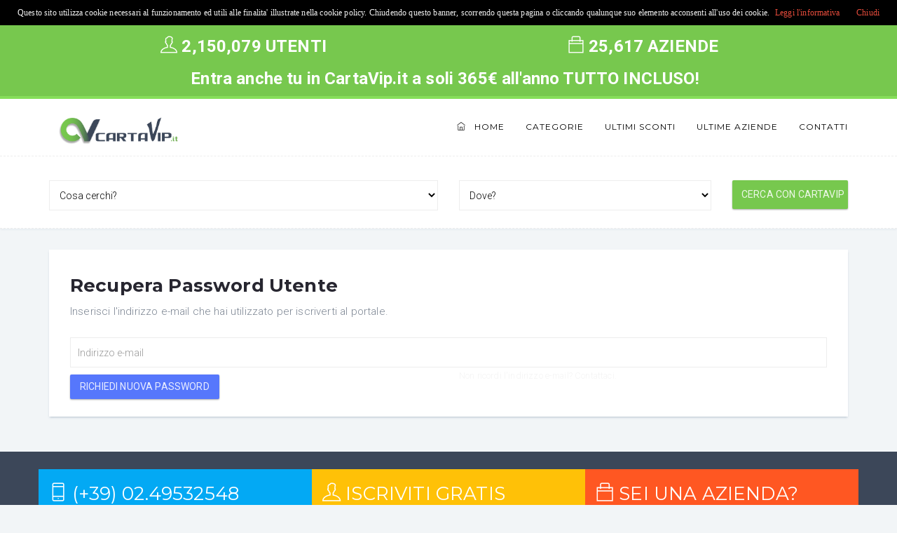

--- FILE ---
content_type: text/html; charset=UTF-8
request_url: https://www.cartavip.it/recupera-password-utente/
body_size: 23919
content:
<!DOCTYPE html>
<html lang="it">  
  <head>
  <meta http-equiv="content-type" content="text/html; charset=UTF-8">
  <meta charset="utf-8">
  <title>Recupera password - Cartavip.it</title>
  <meta name="description" content="Recupera password - Cartavip.it &egrave; il punto di riferimento concreto nel settore degli acquisti online" />
  <meta name="keywords" content="recupera password cartavip punto riferimento acquisti online" />        
  <meta name="generator" content="#" />
  <meta name="viewport" content="width=device-width, initial-scale=1, maximum-scale=1">
  <link rel="icon" href="https://www.cartavip.it/images/favicon.ico" type="image/x-icon" />
  <link href="https://www.cartavip.it/css/bootstrap.min.css" rel="stylesheet">
  <link href="https://www.cartavip.it/css/themify-icons.css" rel="stylesheet">
  <link href="https://www.cartavip.it/css/font-awesome.css" rel="stylesheet">
  <link href="https://www.cartavip.it/owl.carousel/assets/owl.carousel.css" rel="stylesheet">
  <link href="https://www.cartavip.it/css/animate.min.css" rel="stylesheet">
  <link href="https://www.cartavip.it/css/animsition.css" rel="stylesheet">
  <link href="https://www.cartavip.it/css/plugins.min.css" rel="stylesheet">
  <link href="https://www.cartavip.it/css/style.css" rel="stylesheet">
  <!--[if lt IE 9]>
<script src="//html5shim.googlecode.com/svn/trunk/html5.js"></script>
<![endif]-->
  <link rel="shortcut icon" href="#">
  <link rel="apple-touch-icon" href="#">
  <link rel="apple-touch-icon" sizes="72x72" href="#">
  <link rel="apple-touch-icon" sizes="114x114" href="#">
		<style>
			#cookieChoiceInfo a { color:#e74c3c; }
			#topmenu a { color:#ffffff; }
			a {color: #f4f4f4;}
		</style>
	    <link rel="stylesheet" href="//code.jquery.com/ui/1.12.1/themes/base/jquery-ui.css" />	
	    <script src="https://www.cartavip.it/js/ajax.js"></script>
		<!-- Global site tag (gtag.js) - Google Analytics -->
		<script async src="https://www.googletagmanager.com/gtag/js?id=UA-31944259-14"></script>
		<script>
		window.dataLayer = window.dataLayer || [];
		function gtag(){dataLayer.push(arguments);}
		gtag('js', new Date());
		
		gtag('config', 'UA-31944259-14');
		</script>

	<script type="text/javascript">
    (function(p,u,s,h){
        p._pcq=p._pcq||[];
        p._pcq.push(['_currentTime',Date.now()]);
        s=u.createElement('script');
        s.type='text/javascript';
        s.async=true;
        s.src='https://cdn.pushcrew.com/js/0cb1924cf8c766e6e928e5e18fbf4077.js';
        h=u.getElementsByTagName('script')[0];
        h.parentNode.insertBefore(s,h);
    })(window,document);
  </script>
		
  </head>
  
  <body>
  <script src="https://www.cartavip.it/js/cookiechoices.js"></script>
	<script>
	document.addEventListener('DOMContentLoaded', function(event) {
	cookieChoices.showCookieConsentBar('Questo sito utilizza cookie necessari al funzionamento ed utili alle finalita\' illustrate nella cookie policy. Chiudendo questo banner, scorrendo questa pagina o cliccando qualunque suo elemento acconsenti all\'uso dei cookie.', 'Chiudi', 'Leggi l\'informativa', 'https://www.cartavip.it/privacy-policy/');
	});
	</script> 
    <div class="site-wrapper animsition" data-animsition-in="fade-in" data-animsition-out="fade-out">
      <header>
        <div class="top-bar bg-light hdden-xs">
          <div class="container">
            <div class="row">
              <div class="col-sm-6 list-inline list-unstyled no-margin hidden-xs">
                <p class="no-margin">
                  <strong style="font-weight: bold;">AREA AZIENDE</strong>
					<a style="content: '';height: 10px;right: 0;border-right: 1px solid #bdc3c7;padding: 0 10px 0 5px;color:#fff;" class="topmenu" href="https://www.cartavip.it/accesso-aziende/" title="Assistenza">Accesso</a>
					<a style="content: '';height: 10px;right: 0;border-right: 1px solid #bdc3c7;padding: 0 10px 0 5px;color:#fff;" class="topmenu" href="https://www.cartavip.it/iscrizione-azienda/" title="Iscrizione">Iscrizione</a>
					<a style="content: '';height: 10px;right: 0;padding: 0 10px 0 5px;color:#fff;" class="topmenu" href="https://www.cartavip.it/chi-siamo-e-come-funziona/" title="Chi siamo e come funziona">Chi siamo e come funziona</a>

                </p>
                      </div>
                      <div class="pull-right col-sm-6">
                        <ul class="list-inline list-unstyled pull-right">
                          						  <li class="active">
                            <a style="color:#fff;" href="https://www.cartavip.it/accesso-utente/">
							<i class="ti-user"></i> Login Utente
                            </a>
                          </li>
						  <li>
                            <a style="color:#fff;" href="https://www.cartavip.it/iscrizione-utente/">
                              <i class="ti-lock"></i> Iscriviti Gratuitamente
                            </a>
                          </li>
						  <li class="visible-xs" style="display: inline-block !important;">
                            <a style="color:#fff;" href="https://www.cartavip.it/accesso-aziende/" title="Assistenza">
                              <i class="ti-briefcase"></i> Accesso Aziende
                            </a>
                          </li>
						  <li class="visible-xs" style="display: inline-block !important;">
                            <a style="color:#fff;" href="https://www.cartavip.it/iscrizione-azienda/" title="Iscrizione">
                              <i class="ti-announcement"></i> Iscrizione Azienda
                            </a>
                          </li>
						  
						  
						  
						  							  
                          
                        </ul>
                      </div>
                  </div>
				  <div class="row" style="padding:10px;">
					  <div class="col-sm-6 list-inline list-unstyled no-margin hidden-xs" style="text-align: center;">
						<p class="no-margin">
							<font style="font-weight:bold;font-size:24px;"><i class="ti-user"></i> 2,150,079 UTENTI</font>
						</p>
					  </div>
					  <div class="col-sm-6 list-inline list-unstyled no-margin hidden-xs" style="text-align: center;">
						<p class="no-margin">
							<font style="font-weight:bold;font-size:24px;"><i class="ti-bag"></i> 25,617 AZIENDE</font>
						</p>
					  </div>
				  
				  </div>

          <div class="row" style="padding:10px;">
            <div class="col-sm-12 list-inline list-unstyled no-margin hidden-xs" style="text-align: center;">
            <p class="no-margin">
              <font style="font-weight:bold;font-size:24px;">Entra anche tu in CartaVip.it a soli 365€ all'anno TUTTO INCLUSO!</font>
            </p>
            </div>
          
          </div>
				  
				  
				  
              </div>
          </div>
          <div id="nav-wrap">
            <div class="nav-wrap-holder">
              <div class="container" id="nav_wrapper">
                <nav class="navbar navbar-static-top nav-white" id="main_navbar" role="navigation">
                  <!-- Brand and toggle get grouped for better mobile display -->
                  <div class="navbar-header">
                    <button type="button" class="navbar-toggle" data-toggle="collapse" data-target="#Navbar">
                      <span class="sr-only">
                        Toggle navigation
                                  </span>
                                  <span class="icon-bar">
                                  </span>
                                  <span class="icon-bar">
                                  </span>
                                  <span class="icon-bar">
                                  </span>
                              </button>
                              <a href="https://www.cartavip.it" class="navbar-brand logo col-sm-3">
                                <img src="https://www.cartavip.it/images/logo.png" alt="" class="img-responsive">
                              </a>
                          </div>
                          <!-- Collect the nav links, forms, and other content for toggling -->
                          <div class="collapse navbar-collapse" id="Navbar">
                            <!-- regular link -->
                            <ul class="nav navbar-nav navbar-right">
                              <li>
                                <a href="https://www.cartavip.it" role="button" aria-expanded="false">
                                  <i class="ti-home">
                                  </i>
                                  Home
                                </a>
                              </li>
                              <li>
                                <a href="https://www.cartavip.it/categorie/">
                                  Categorie
                                </a>
                              </li>
                              <li>
                                <a href="https://www.cartavip.it/sconti/">
                                  Ultimi Sconti
                                </a>
                              </li>
							  <li>
                                <a href="https://www.cartavip.it/ultime-aziende-inserite/">
                                  Ultime Aziende
                                </a>
                              </li>
                              <li>
                                <a href="https://www.cartavip.it/contatti/">
                                  Contatti
                                </a>
                              </li>
                            </ul>
                          </div>
                      </nav>
                  </div>
              </div>
              <!-- /.div nav wrap holder -->
          </div>
          <!-- /#nav wrap -->
      </header>
      <div class="search-form bg-white">
        <div class="container">
          <div class="row">
		  <form action="https://www.cartavip.it/searcher.php" method="get">
            <div class="col-sm-6">
              <div class="row">
                <div class="col-md-12">
                  <select class="form-control sm-margin-bottom-10" id="selectcosa" name="selectcosa" required>
										  <option value="">Cosa cerchi?</option>
										  <option value="animali-id-32-pag-1">Animali</option>
										  <option value="abbigliamento-id-13-pag-1">Abbigliamento</option>
										  <option value="adsl+mobile-id-2-pag-1">ADSL/Mobile</option>
										  <option value="agriturismo-id-42-pag-1">Agriturismo</option>
										  <option value="altro-id-33-pag-1">Altro</option>
										  <option value="artigianato-id-50-pag-1">Artigianato</option>
										  <option value="assicurazioni-id-18-pag-1">Assicurazioni</option>
										  <option value="auto-e-moto-id-46-pag-1">Auto e Moto</option>
										  <option value="autoscuole-id-41-pag-1">Autoscuole</option>
										  <option value="articoli-per-bambini-id-34-pag-1">Bambini</option>
										  <option value="centri-benessere-id-20-pag-1">Benessere</option>
										  <option value="calzature-id-48-pag-1">Calzature</option>
										  <option value="cibo-e-bevande-id-37-pag-1">Cibo e Bevande</option>
										  <option value="concessionarie-id-27-pag-1">Concessionarie</option>
										  <option value="elettricisti-id-25-pag-1">Elettricisti</option>
										  <option value="erboristeria-id-51-pag-1">Erboristeria</option>
										  <option value="servizi-estetici-id-21-pag-1">Estetica</option>
										  <option value="centri-di-formazione-id-23-pag-1">Formazione</option>
										  <option value="gioielleria-id-40-pag-1">Gioielleria</option>
										  <option value="hobby-e-mercerie-id-45-pag-1">Hobby</option>
										  <option value="hotel-id-10-pag-1">Hotel</option>
										  <option value="idraulici-id-24-pag-1">Idraulici</option>
										  <option value="imbianchini-id-26-pag-1">Imbianchini</option>
										  <option value="ingrosso-id-43-pag-1">Ingrosso</option>
										  <option value="pay-tv-id-3-pag-1">Internet</option>
										  <option value="vendita-illuminazione-e-materiale-elettrico-id-49-pag-1">Materiale Elettrico</option>
										  <option value="mutui-id-7-pag-1">Mutui</option>
										  <option value="offerte-per-la-casa-id-30-pag-1">Offerte Casa</option>
										  <option value="promozioni-speciali-ed-omaggi-id-35-pag-1">Omaggi</option>
										  <option value="ottica-id-16-pag-1">Ottica</option>
										  <option value="palestre-id-22-pag-1">Palestre</option>
										  <option value="parrucchieri-id-47-pag-1">Parrucchieri</option>
										  <option value="pizzerie-id-12-pag-1">Pizzerie</option>
										  <option value="prestiti-id-8-pag-1">Prestiti</option>
										  <option value="ristoranti-id-11-pag-1">Ristoranti</option>
										  <option value="salute-id-17-pag-1">Salute</option>
										  <option value="scuole-private-id-44-pag-1">Scuole</option>
										  <option value="servizi-per-aziende-id-38-pag-1">Servizi B2B</option>
										  <option value="sport-e-tempo-libero-id-36-pag-1">Sport</option>
										  <option value="tariffe-luce-e-gas-id-5-pag-1">Tariffe Luce/Gas</option>
										  <option value="tecnologia-id-39-pag-1">Tecnologia</option>
										  <option value="telefonia-mobile-id-6-pag-1">Telefonia Mobile</option>
										  <option value="test-drive-id-9-pag-1">Test Drive</option>
										  <option value="ufficio-postale-privato-id-52-pag-1">Ufficio Postale</option>
										  <option value="viaggi-id-19-pag-1">Viaggi</option>
										  <option value="vintage-id-31-pag-1">Vintage</option>
										</select>
                </div>
              </div>
            </div>
            <!-- /.col 6 -->
            <div class="col-sm-4">
					<select class="form-control sm-margin-bottom-10" id="selectdove" name="selectdove" >
										  <option value="">Dove?</option>
										  <option value="emilia-romagna-id-8-pag-1">Emilia romagna</option>
										  <option value="friuli-venezia-giulia-id-6-pag-1">Friuli Venezia Giulia</option>
										  <option value="liguria-id-7-pag-1">Liguria</option>
										  <option value="lombardia-id-3-pag-1">Lombardia</option>
										  <option value="piemonte-id-1-pag-1">Piemonte</option>
										  <option value="trentino-alto-adige-id-4-pag-1">Trentino Alto Adige</option>
										  <option value="valle-d'aosta-id-2-pag-1">Valle D'Aosta</option>
										  <option value="veneto-id-5-pag-1">Veneto</option>
										  <option value="lazio-id-12-pag-1">Lazio</option>
										  <option value="marche-id-11-pag-1">Marche</option>
										  <option value="repubblica-di-san-marino-id-21-pag-1">San Marino</option>
										  <option value="toscana-id-9-pag-1">Toscana</option>
										  <option value="umbria-id-10-pag-1">Umbria</option>
										  <option value="abruzzo-id-13-pag-1">Abruzzo</option>
										  <option value="basilicata-id-17-pag-1">Basilicata</option>
										  <option value="calabria-id-18-pag-1">Calabria</option>
										  <option value="campania-id-15-pag-1">Campania</option>
										  <option value="molise-id-14-pag-1">Molise</option>
										  <option value="puglia-id-16-pag-1">Puglia</option>
										  <option value="sardegna-id-20-pag-1">Sardegna</option>
										  <option value="sicilia-id-19-pag-1">Sicilia</option>
										</select>
            </div>
            <!-- /.col 4 -->
            <div class="col-sm-2">
			<input class="btn btn-raised ripple-effect btn-success btn-block" type="submit" value="Cerca con CartaVip">
            </div>
            <!-- /.col 1 -->
			</form>
          </div>
        </div>
      </div>
      <!-- /.search form -->        <section id="page" class="container mTop-30 mBtm-50">
            <div class="row">
                <div class="col-sm-12">
                    <div class="panel-body bg-white shadow ">

                        <div class="col-md-12">
                            <h3 class="dark-grey">Recupera Password Utente</h3>
								
								<p>Inserisci l'indirizzo e-mail che hai utilizzato per iscriverti al portale.</p>
                            	<form action="https://www.cartavip.it/recupera-password-utente/" method="post">
                            	<input type="hidden" name="form" value="invio" />
                                <div class="row">
                                	<div class="col-lg-12 col-md-12 col-sm-12">
                                    	<div class="iconic-input">
                                            <input class="form-control" type="text" placeholder="Indirizzo e-mail" required name="email" />
                                            <i class="icons icon-user-3"></i>
                                        </div>
                                    </div>
                                </div>                                
                                <div class="row">
                                	<div class="col-lg-6 col-md-6 col-sm-6 align-left">
                                    	<input type="submit" style="margin: 10px 0;" class="btn btn-primary btn-raised ripple-effect" value="Richiedi nuova password">
                                    </div>
                                    <div class="col-lg-6 col-md-6 col-sm-6 align-right">
                                        <small>
											<a class="align-right" href="https://www.cartavip.it/contatti/" title="Non ricordi l'indirizzo e-mail?">Non ricordi l'indirizzo e-mail? Contattaci.</a>
										</small>
                                    </div>
                                </div>      
                                </form>     							
						</div>
                    </div>
                    <!-- /inner wrap -->
                </div>
            </div>

        </section>

        <!-- /#page end -->
<div class="cta-box bg-blue-1 clearfix">
        <div class="container">
          <div class="row">
			<a href="tel:0249532548" title="Chiama">
			<div class="btn-info col-md-4 col-sm-4 col-xs-12">
              <h3>
                <i class="ti-mobile"></i> (+39) 02.49532548
              </h3>
              <p>Contattaci per maggiori informazioni! <i style="float:right;font-size:2em;margin-bottom: 10px;" class="ti-arrow-right"></i></p>
            </div>
			</a>
			<a href="https://www.cartavip.it/iscrizione-azienda/" title="Iscrizione utenti">
			<div class="btn-danger col-md-4 col-sm-4 col-xs-12 pull-right">
              <h3>
                <i class="ti-bag"></i> SEI UNA AZIENDA? 
              </h3>
              <p>Promuoviti Gratuitamente, inizia ORA! <i style="float:right;font-size:2em;margin-bottom: 10px;" class="ti-arrow-right"></i></p>
            </div>
			</a>
			<a href="https://www.cartavip.it/iscrizione-utente/" title="Iscrizione aziende">			
            <div class="btn-warning col-md-4 col-sm-4 col-xs-12 pull-right">
              <h3>
                <i class="ti-user"></i> ISCRIVITI GRATIS 
              </h3>
              <p>Per ottenere tutti gli sconti! <i style="float:right;font-size:2em;margin-bottom: 10px;" class="ti-arrow-right"></i></p>
            </div>
			</a>			
          </div>
        </div>
      </div>
      <!-- /.CTA -->
<footer id="footer">
        <div class="container">
          <div class="col-sm-4">
            <img src="https://www.cartavip.it/images/logo.png" alt="#" class="img-responsive logo">
            <p>
				<ul>
					<li><i style="color:#77c84e;" class="ti-home"></i> Media Asset S.r.l.</li>
					<li><i style="color:#77c84e;" class="ti-location-pin"></i> Sede operativa:<br />Via E. Petrella, 9 - 20124 Milano (MI)</li>
                    <li><i style="color:#77c84e;" class="ti-mobile"></i> (+39) 02 49532548</li>
					<li><i style="color:#77c84e;" class="ti-email"></i> info@mediaasset.it</li>
				</ul>
            </p>
          </div>
          <div class="col-sm-4">
            <h5>
              SEGUICI SU FACEBOOK
            </h5>
            <div id="fb-root"></div>
								<script>(function(d, s, id) {
								  var js, fjs = d.getElementsByTagName(s)[0];
								  if (d.getElementById(id)) return;
								  js = d.createElement(s); js.id = id;
								  js.src = 'https://connect.facebook.net/it_IT/sdk.js#xfbml=1&version=v2.12&appId=710561179043640&autoLogAppEvents=1';
								  fjs.parentNode.insertBefore(js, fjs);
								}(document, 'script', 'facebook-jssdk'));</script>
			<div class="fb-page" data-href="https://www.facebook.com/CartaVipit-180858549190348/" data-small-header="false" data-adapt-container-width="true" data-hide-cover="false" data-show-facepile="true"><blockquote cite="https://www.facebook.com/CartaVipit-180858549190348/" class="fb-xfbml-parse-ignore"><a href="https://www.facebook.com/CartaVipit-180858549190348/">CartaVip.it</a></blockquote></div>
							
          </div>
          <div class="col-sm-2">
            <h5>
              L'AZIENDA
            </h5>
            <ul class="list-unstyled">
				<li><a style="color: #77c84e;" href="https://www.cartavip.it/chi-siamo-e-come-funziona/" title="Chi siamo e come funziona"><i class="icons icon-right-dir"></i> Chi siamo e come funziona</a></li>
				<li><a style="color: #77c84e;" href="https://www.cartavip.it/mission/" title="Mission"><i class="icons icon-right-dir"></i> Mission</a></li>
				<li><a style="color: #77c84e;" href="https://www.cartavip.it/contatti/" title="Contatti"><i class="icons icon-right-dir"></i> Contatti</a></li>
            </ul>
          </div>
          <div class="col-sm-2">
            <h5>
              NOTE LEGALI
            </h5>
            <ul class="list-unstyled">
				<li><a style="color: #77c84e;" href="https://www.cartavip.it/termini-e-condizioni/" title="Termini e condizioni"><i class="icons icon-right-dir"></i> Termini e condizioni</a></li>
				<li><a style="color: #77c84e;" href="https://www.cartavip.it/privacy-policy/" title="Privacy / Policy"><i class="icons icon-right-dir"></i> Privacy / Policy</a></li>
            </ul>
          </div>
        </div>
        <div class="btmFooter">
          <div class="container">
            <div class="col-sm-7">
              <p>
                <strong>Media Asset S.r.l.</strong> - Sede legale: Via Dottesio, 8 - 22100 Como (CO) <br />
				Partita IVA e C.F. 11305210012 - Rea Nr. CO-329026 - Capitale sociale € 10.000,00 i.v. <br />
				Azienda certificata ISO 27001 numero: SNR 11572700/89/I<br />
				Azienda certificata ISO 9001 numero: SNR 59022611/89/Q<br />
              </p>
            </div>
            <div class="col-sm-5">
              <ul class="pay-opt pull-right list-inline list-unstyled">Seguici su FACEBOOK e YOUTUBE
                <li>
                  <a href="https://www.facebook.com/CartaVipit-180858549190348/" rel="nofollow" target="_blank" title="Facebook"> <i style="color:#4267b2;" class="ti-facebook"></i></a>
                </li>
                <li>
                  <a href="#" title="#">
                    <a href="https://www.youtube.com/watch?v=XIZwHlZACk4" rel="nofollow" target="_blank" title="Facebook"> <i style="color:#e94b35;" class="ti-youtube"></i></a>
                  </a>
                </li>
              </ul>
            </div>
          </div>
        </div>
      </footer>
  </div>
  <!-- /animitsion -->
  <!-- JS files -->
  <script src="https://www.cartavip.it/js/jquery.min.js">
  </script>
  <script src="https://www.cartavip.it/js/kupon.js">
  </script>
  <script src="https://www.cartavip.it/js/bootstrap.min.js">
  </script>
  <script src="https://www.cartavip.it/js/jquery.animsition.min.js">
  </script>
  <script src="https://www.cartavip.it/owl.carousel/owl.carousel.js">
  </script>
  <script src="https://www.cartavip.it/js/jquery.flexslider-min.js">
  </script>
  <script src="https://www.cartavip.it/js/plugins.js">
  </script>
  
  </body>
  
</html>

--- FILE ---
content_type: text/css
request_url: https://www.cartavip.it/css/plugins.min.css
body_size: 22550
content:
@font-face{font-family:icons;src:url(../fonts/icons.eot?social);src:url(../fonts/icons.eot?#iefixsocial) format("embedded-opentype"),url(../fonts/icons.woff?social) format("woff"),url(../fonts/icons.ttf?social) format("truetype"),url(../fonts/icons.svg?social#icons) format("svg");font-weight:400;font-style:normal}[class*=" icon-"],[class^=icon-]{font-family:icons;speak:none;font-style:normal;font-weight:400;font-variant:normal;text-transform:none;line-height:1;-webkit-font-smoothing:antialiased;-moz-osx-font-smoothing:grayscale}.icon-fancy:before{content:"\46"}.icon-twitter:before{content:"\54"}.icon-facebook:before{content:"\66"}.icon-google:before{content:"\67"}.icon-pinterest:before{content:"\70"}.social-sharing{font-family:HelveticaNeue,"Helvetica Neue",Helvetica,Arial,sans-serif}.social-sharing *{-webkit-box-sizing:border-box;-moz-box-sizing:border-box;box-sizing:border-box}.social-sharing a{display:inline-block;color:#fff;border-radius:2px;margin:0 10px 10px 0;height:22px;line-height:22px;text-decoration:none;font-weight:400}.social-sharing a:hover{color:#fff}.social-sharing span{display:inline-block;vertical-align:top;height:22px;line-height:22px;font-size:12px}.social-sharing .icon{padding:0 5px 0 10px}.social-sharing .icon:before{line-height:22px}.social-sharing.is-large a{height:44px;line-height:44px}.social-sharing.is-large a span{height:44px;line-height:44px;font-size:18px}.social-sharing.is-large a .icon{padding:0 10px 0 18px}.social-sharing.is-large a .icon:before{line-height:44px}.share-title{font-weight:900;font-size:12px;padding-right:10px}.is-large .share-title{padding-right:16px}.share-facebook{background-color:#3b5998}.share-facebook:hover{background-color:#2d4373}.share-twitter{background-color:#00aced}.share-twitter:hover{background-color:#0087ba}.share-pinterest{background-color:#cb2027}.share-pinterest:hover{background-color:#9f191f}.share-fancy{background-color:#4999dc}.share-fancy:hover{background-color:#2780cb}.share-google{background-color:#dd4b39}.share-google:hover{background-color:#c23321}.share-count{position:relative;background-color:#fff;padding:0 8px;margin-right:-2px;font-size:14px;line-height:20px;color:#333;border-radius:0 2px 2px 0;border:1px solid #ececec;opacity:0;-webkit-transition:opacity .2s ease-in;-moz-transition:opacity .2s ease-in;-o-transition:opacity .2s ease-in;transition:opacity .2s ease-in}.share-count.is-loaded{opacity:1}.share-count:after,.share-count:before{content:'';display:block;position:absolute;top:50%;margin-top:-6px;width:0;height:0;border-top:6px solid transparent;border-bottom:6px solid transparent;border-right:6px solid}.share-count:before{left:-6px;border-right-color:#ececec}.share-count:after{left:-5px;border-right-color:#fff}a:hover .share-count{background-color:#f5f5f5}a:hover .share-count:after{border-right-color:#f5f5f5}.is-large .share-count{font-size:18px;padding:0 14px}.social-sharing.is-clean a{background-color:#fff;border:1px solid #ececec;color:#333;height:30px;line-height:30px}.social-sharing.is-clean a span{height:30px;line-height:30px;font-size:13px}.social-sharing.is-clean a:hover{background-color:#ececec}.social-sharing.is-clean a:hover .share-count{background-color:#fff}.social-sharing.is-clean a:hover .share-count:after{border-right-color:#fff}.social-sharing.is-clean a .share-title{font-weight:400}.social-sharing.is-clean .share-count{top:-1px}.social-sharing.is-clean .icon-facebook{color:#3b5998}.social-sharing.is-clean .icon-twitter{color:#00aced}.social-sharing.is-clean .icon-pinterest{color:#cb2027}.social-sharing.is-clean .icon-fancy{color:#4999dc}.social-sharing.is-clean .icon-google{color:#dd4b39}.mfp-bg{position:fixed;top:0;left:0;z-index:1042;overflow:hidden;width:100%;height:100%;background:#0b0b0b;opacity:.8;filter:alpha(opacity=80)}.mfp-wrap{position:fixed;top:0;left:0;z-index:1043;width:100%;height:100%;outline:0!important;-webkit-backface-visibility:hidden}.mfp-container{position:absolute;top:0;left:0;box-sizing:border-box;padding:0 8px;width:100%;height:100%;text-align:center}.mfp-container:before{display:inline-block;height:100%;content:'';vertical-align:middle}.mfp-align-top .mfp-container:before{display:none}.mfp-content{position:relative;z-index:1045;display:inline-block;margin:0 auto;vertical-align:middle;text-align:left}.mfp-ajax-holder .mfp-content,.mfp-inline-holder .mfp-content{width:100%;cursor:auto}.mfp-ajax-cur{cursor:progress}.mfp-zoom-out-cur,.mfp-zoom-out-cur .mfp-image-holder .mfp-close{cursor:-webkit-zoom-out;cursor:zoom-out}.mfp-zoom{cursor:pointer;cursor:-webkit-zoom-in;cursor:zoom-in}.mfp-auto-cursor .mfp-content{cursor:auto}.mfp-arrow,.mfp-close,.mfp-counter,.mfp-preloader{-webkit-user-select:none;-moz-user-select:none;-ms-user-select:none;user-select:none}.mfp-loading.mfp-figure{display:none}.mfp-hide{display:none!important}.mfp-preloader{position:absolute;top:50%;right:8px;left:8px;z-index:1044;margin-top:-.8em;width:auto;color:#CCC;text-align:center}.mfp-preloader a{color:#CCC}.mfp-preloader a:hover{color:#FFF}.mfp-s-error .mfp-content,.mfp-s-ready .mfp-preloader{display:none}button.mfp-arrow,button.mfp-close{z-index:1046;display:block;overflow:visible;padding:0;outline:0;border:0;background:0 0;box-shadow:none;cursor:pointer;-webkit-appearance:none}button::-moz-focus-inner{padding:0;border:0}.mfp-close{position:absolute;top:0;right:0;padding:0 0 18px 10px;width:44px;height:44px;color:#FFF;text-align:center;text-decoration:none;font-style:normal;font-size:28px;font-family:Arial,Baskerville,monospace;line-height:44px;opacity:.65;filter:alpha(opacity=65)}.mfp-close:focus,.mfp-close:hover{opacity:1;filter:alpha(opacity=100)}.mfp-close:active{top:1px}.mfp-close-btn-in .mfp-close{color:#333}.mfp-iframe-holder .mfp-close,.mfp-image-holder .mfp-close{right:-6px;padding-right:6px;width:100%;color:#FFF;text-align:right}.mfp-counter{position:absolute;top:0;right:0;color:#CCC;white-space:nowrap;font-size:12px;line-height:18px}.mfp-arrow{position:absolute;top:50%;margin:-55px 0 0;padding:0;width:90px;height:110px;opacity:.65;filter:alpha(opacity=65);-webkit-tap-highlight-color:transparent}.mfp-arrow:active{margin-top:-54px}.mfp-arrow:focus,.mfp-arrow:hover{opacity:1;filter:alpha(opacity=100)}.mfp-arrow .mfp-a,.mfp-arrow .mfp-b,.mfp-arrow:after,.mfp-arrow:before{position:absolute;top:0;left:0;display:block;margin-top:35px;margin-left:35px;width:0;height:0;border:inset transparent;content:''}.mfp-arrow .mfp-a,.mfp-arrow:after{top:8px;border-top-width:13px;border-bottom-width:13px}.mfp-arrow .mfp-b,.mfp-arrow:before{border-top-width:21px;border-bottom-width:21px;opacity:.7}.mfp-arrow-left{left:0}.mfp-arrow-left .mfp-a,.mfp-arrow-left:after{margin-left:31px;border-right:17px solid #FFF}.mfp-arrow-left .mfp-b,.mfp-arrow-left:before{margin-left:25px;border-right:27px solid #3F3F3F}.mfp-arrow-right{right:0}.mfp-arrow-right .mfp-a,.mfp-arrow-right:after{margin-left:39px;border-left:17px solid #FFF}.mfp-arrow-right .mfp-b,.mfp-arrow-right:before{border-left:27px solid #3F3F3F}.mfp-iframe-holder{padding-top:40px;padding-bottom:40px}.mfp-iframe-holder .mfp-content{max-width:900px;width:100%;line-height:0}.mfp-iframe-holder .mfp-close{top:-40px}.mfp-iframe-scaler{overflow:hidden;padding-top:56.25%;width:100%;height:0}.mfp-iframe-scaler iframe{position:absolute;top:0;left:0;display:block;width:100%;height:100%;background:#000;box-shadow:0 0 8px rgba(0,0,0,.6)}img.mfp-img{display:block;box-sizing:border-box;margin:0 auto;padding:40px 0;max-width:100%;width:auto;height:auto;line-height:0}.mfp-figure{line-height:0}.mfp-figure:after{position:absolute;top:40px;right:0;bottom:40px;left:0;z-index:-1;display:block;width:auto;height:auto;background:#444;box-shadow:0 0 8px rgba(0,0,0,.6);content:''}.mfp-figure small{display:block;color:#BDBDBD;font-size:12px;line-height:14px}.mfp-figure figure{margin:0}.mfp-bottom-bar{position:absolute;top:100%;left:0;margin-top:-36px;width:100%;cursor:auto}.mfp-title{padding-right:36px;color:#F3F3F3;text-align:left;word-wrap:break-word;line-height:18px}.mfp-image-holder .mfp-content{max-width:100%}.mfp-gallery .mfp-image-holder .mfp-figure{cursor:pointer}@media screen and (max-width:800px) and (orientation:landscape),screen and (max-height:300px){.mfp-img-mobile .mfp-image-holder{padding-right:0;padding-left:0}.mfp-img-mobile img.mfp-img{padding:0}.mfp-img-mobile .mfp-figure:after{top:0;bottom:0}.mfp-img-mobile .mfp-figure small{display:inline;margin-left:5px}.mfp-img-mobile .mfp-bottom-bar{position:fixed;top:auto;bottom:0;box-sizing:border-box;margin:0;padding:3px 5px;background:rgba(0,0,0,.6)}.mfp-img-mobile .mfp-bottom-bar:empty{padding:0}.mfp-img-mobile .mfp-counter{top:3px;right:5px}.mfp-img-mobile .mfp-close{position:fixed;top:0;right:0;padding:0;width:35px;height:35px;background:rgba(0,0,0,.6);text-align:center;line-height:35px}}@media all and (max-width:900px){.mfp-arrow{-webkit-transform:scale(.75);-ms-transform:scale(.75);transform:scale(.75)}.mfp-arrow-left{-webkit-transform-origin:0;-ms-transform-origin:0;transform-origin:0}.mfp-arrow-right{-webkit-transform-origin:100%;-ms-transform-origin:100%;transform-origin:100%}.mfp-container{padding-right:6px;padding-left:6px}}.mfp-ie7 .mfp-img{padding:0}.mfp-ie7 .mfp-bottom-bar{left:50%;margin-top:5px;margin-left:-300px;padding-bottom:5px;width:600px}.mfp-ie7 .mfp-container{padding:0}.mfp-ie7 .mfp-content{padding-top:44px}.mfp-ie7 .mfp-close{top:0;right:0;padding-top:0}@font-face{font-family:flexslider-icon;src:url(../fonts/webfont/flexslider-icon.eot);src:url(../fonts/webfonts/flexslider-icon.eot?#iefix) format("embedded-opentype"),url(../fonts/webfonts/flexslider-icon.woff) format("woff"),url(../fonts/webfonts/flexslider-icon.ttf) format('truetype'),url(../fonts/webfonts/flexslider-icon.svg#flexslider-icon) format("svg");font-weight:400;font-style:normal}.flex-container a:focus,.flex-container a:hover,.flex-slider a:focus,.flex-slider a:hover{outline:0}.flex-control-nav,.flex-direction-nav,.slides,.slides>li{margin:0;padding:0;list-style:none}.flex-pauseplay span{text-transform:capitalize}.flexslider{padding:0}.flexslider .slides>li{display:none;-webkit-backface-visibility:hidden}.flexslider .slides img{width:100%;display:block}.flexslider .slides:after{content:"\0020";display:block;clear:both;visibility:hidden;line-height:0;height:0}html[xmlns] .flexslider .slides{display:block}* html .flexslider .slides{height:1%}.no-js .flexslider .slides>li:first-child{display:block}.flexslider{margin:0;position:relative;zoom:1}.flexslider .slides{zoom:1}.flexslider .slides img{height:auto}.flex-viewport{max-height:2000px;-webkit-transition:all 1s ease;transition:all 1s ease}.loading .flex-viewport{max-height:300px}.carousel li{margin-right:5px}.flex-direction-nav a{text-decoration:none;display:block;width:25px;height:25px;margin:-20px 0 0;position:absolute;top:50%;z-index:10;overflow:hidden;opacity:0;cursor:pointer;color:rgba(0,0,0,.8);text-shadow:1px 1px 0 rgba(255,255,255,.3);-webkit-transition:all .3s ease-in-out;transition:all .3s ease-in-out}.flex-direction-nav a:before{font-family:themify;font-size:24px;display:inline-block;content:"\e64a";color:rgba(0,0,0,.8);text-shadow:1px 1px 0 rgba(255,255,255,.3)}.flex-direction-nav a.flex-next:before{content:"\e649"}.flex-direction-nav .flex-prev{left:-50px}.flex-direction-nav .flex-next{right:-50px;text-align:right}.flexslider:hover .flex-direction-nav .flex-prev{opacity:.7;left:10px}.flexslider:hover .flex-direction-nav .flex-prev:hover{opacity:1}.flexslider:hover .flex-direction-nav .flex-next{opacity:.7;right:10px}.flexslider:hover .flex-direction-nav .flex-next:hover{opacity:1}.flex-direction-nav .flex-disabled{opacity:0!important;filter:alpha(opacity=0);cursor:default}.flex-pauseplay a{display:block;width:20px;height:20px;position:absolute;bottom:5px;left:10px;opacity:.8;z-index:10;overflow:hidden;cursor:pointer;color:#000}.flex-pauseplay a:before{font-family:flexslider-icon;font-size:20px;display:inline-block;content:'\f004'}.flex-pauseplay a:hover{opacity:1}.flex-pauseplay a .flex-play:before{content:'\f003'}.flex-control-nav{width:100%;position:absolute;bottom:-40px;text-align:center}.flex-control-nav li{margin:0 6px;display:inline-block;zoom:1}.flex-control-paging li a{width:11px;height:11px;display:block;background:#666;background:rgba(0,0,0,.5);cursor:pointer;text-indent:-9999px;-o-box-shadow:inset 0 0 3px rgba(0,0,0,.3);box-shadow:inset 0 0 3px rgba(0,0,0,.3);border-radius:20px}.flex-control-paging li a:hover{background:#333;background:rgba(0,0,0,.7)}.flex-control-paging li a.flex-active{background:#000;background:rgba(0,0,0,.9);cursor:default}.flex-control-thumbs{margin:5px 0 0;position:static;overflow:hidden}.flex-control-thumbs li{width:25%;float:left;margin:0}.flex-control-thumbs img{width:100%;height:auto;display:block;opacity:.7;cursor:pointer;-webkit-transition:all 1s ease;transition:all 1s ease}.flex-control-thumbs img:hover{opacity:1}.flex-control-thumbs .flex-active{opacity:1;cursor:default}@media screen and (max-width:860px){.flex-direction-nav .flex-prev{opacity:1;left:10px}.flex-direction-nav .flex-next{opacity:1;right:10px}}.btn{font-family:Roboto,'Helvetica Neue, Helvetica, Arial',sans-serif;font-size:14px;font-weight:400;line-height:1.1;text-transform:uppercase;letter-spacing:inherit;color:rgba(255,255,255,.87)}.btn-default,.btn-link{color:rgba(0,0,0,.87)}.btn{outline:0;outline-offset:0;border:0;border-radius:2px;transition:all .15s ease-in-out;-o-transition:all .15s ease-in-out;-moz-transition:all .15s ease-in-out;-webkit-transition:all .15s ease-in-out}.btn.active,.btn.active:focus,.btn:active,.btn:active:focus,.btn:focus{outline:0;outline-offset:0;box-shadow:none;-moz-box-shadow:none;-webkit-box-shadow:none}.btn-raised{box-shadow:0 1px 3px 0 rgba(0,0,0,.12),0 1px 2px 0 rgba(0,0,0,.24)}.btn-raised.active,.btn-raised.active:focus,.btn-raised:active,.btn-raised:active:focus,.btn-raised:focus{box-shadow:0 3px 6px rgba(0,0,0,.16),0 3px 6px rgba(0,0,0,.23)}.btn.btn-circle{padding:0;border-radius:50%}.btn-default,.dropdown-toggle.btn-default{background-color:#fff}.btn-default.active,.btn-default:active,.btn-default:hover,.dropdown-toggle.btn-default.active,.dropdown-toggle.btn-default:active,.dropdown-toggle.btn-default:hover{background-color:#e5e5e5}.btn-default:focus,.dropdown-toggle.btn-default:focus{background-color:#ccc}.btn-default.disabled,.btn-default:disabled,.btn-default[disabled],.dropdown-toggle.btn-default.disabled,.dropdown-toggle.btn-default:disabled,.dropdown-toggle.btn-default[disabled]{background-color:#b3b3b3}.btn-default .ink,.dropdown-toggle.btn-default .ink{background-color:#b8b8b8}.btn-flat.btn-default{color:#212121;background-color:transparent}.btn-flat.btn-default:hover{color:#141414;background-color:#e5e5e5}.btn-flat.btn-default.active,.btn-flat.btn-default:active{color:#020202;background-color:#ccc}.btn-flat.btn-default:focus{color:#000;background-color:#ccc}.btn-flat.btn-default .ink{background-color:grey}.btn-primary,.dropdown-toggle.btn-primary{background-color:#5677fc}.btn-primary.active,.btn-primary:active,.btn-primary:hover,.dropdown-toggle.btn-primary.active,.dropdown-toggle.btn-primary:active,.dropdown-toggle.btn-primary:hover{background-color:#4e6cef}.btn-primary:focus,.dropdown-toggle.btn-primary:focus{background-color:#455ede}.btn-primary.disabled,.btn-primary:disabled,.btn-primary[disabled],.dropdown-toggle.btn-primary.disabled,.dropdown-toggle.btn-primary:disabled,.dropdown-toggle.btn-primary[disabled]{background-color:#b3b3b3}.btn-primary .ink,.dropdown-toggle.btn-primary .ink{background-color:#3b50ce}.btn-flat.btn-primary{color:#5677fc;background-color:transparent}.btn-flat.btn-primary:hover{color:#4e6cef;background-color:#e5e5e5}.btn-flat.btn-primary.active,.btn-flat.btn-primary:active{color:#455ede;background-color:#ccc}.btn-flat.btn-primary:focus{color:#3b50ce;background-color:#ccc}.btn-flat.btn-primary .ink{background-color:grey}.btn-success,.dropdown-toggle.btn-success{background-color:#77C84E}.btn-success:hover,.dropdown-toggle.btn-success:hover{background-color:#9AB84B}.btn-success.active,.btn-success:active,.dropdown-toggle.btn-success.active,.dropdown-toggle.btn-success:active{background-color:#0a8f08}.btn-success:focus,.dropdown-toggle.btn-success:focus{background-color:#0a7e07}.btn-success.disabled,.btn-success:disabled,.btn-success[disabled],.dropdown-toggle.btn-success.disabled,.dropdown-toggle.btn-success:disabled,.dropdown-toggle.btn-success[disabled]{background-color:#b3b3b3}.btn-success .ink,.dropdown-toggle.btn-success .ink{background-color:#056f00}.btn-flat.btn-success{color:#259b24;background-color:transparent}.btn-flat.btn-success:hover{color:#0a8f08;background-color:#e5e5e5}.btn-flat.btn-success.active,.btn-flat.btn-success:active{color:#0a7e07;background-color:#ccc}.btn-flat.btn-success:focus{color:#056f00;background-color:#ccc}.btn-flat.btn-success .ink{background-color:grey}.btn-info,.dropdown-toggle.btn-info{background-color:#03a9f4}.btn-info.active,.btn-info:active,.btn-info:hover,.dropdown-toggle.btn-info.active,.dropdown-toggle.btn-info:active,.dropdown-toggle.btn-info:hover{background-color:#039be5}.btn-info:focus,.dropdown-toggle.btn-info:focus{background-color:#0288d1}.btn-info.disabled,.btn-info:disabled,.btn-info[disabled],.dropdown-toggle.btn-info.disabled,.dropdown-toggle.btn-info:disabled,.dropdown-toggle.btn-info[disabled]{background-color:#b3b3b3}.btn-info .ink,.dropdown-toggle.btn-info .ink{background-color:#0277bd}.btn-flat.btn-info{color:#03a9f4;background-color:transparent}.btn-flat.btn-info:hover{color:#039be5;background-color:#e5e5e5}.btn-flat.btn-info.active,.btn-flat.btn-info:active{color:#0288d1;background-color:#ccc}.btn-flat.btn-info:focus{color:#0277bd;background-color:#ccc}.btn-flat.btn-info .ink{background-color:grey}.btn-warning,.dropdown-toggle.btn-warning{background-color:#ffc107}.btn-warning.active,.btn-warning:active,.btn-warning:hover,.dropdown-toggle.btn-warning.active,.dropdown-toggle.btn-warning:active,.dropdown-toggle.btn-warning:hover{background-color:#ffb300}.btn-warning:focus,.dropdown-toggle.btn-warning:focus{background-color:#ffa000}.btn-warning.disabled,.btn-warning:disabled,.btn-warning[disabled],.dropdown-toggle.btn-warning.disabled,.dropdown-toggle.btn-warning:disabled,.dropdown-toggle.btn-warning[disabled]{background-color:#b3b3b3}.btn-warning .ink,.dropdown-toggle.btn-warning .ink{background-color:#ff8f00}.btn-flat.btn-warning{color:#ffc107;background-color:transparent}.btn-flat.btn-warning:hover{color:#ffb300;background-color:#e5e5e5}.btn-flat.btn-warning.active,.btn-flat.btn-warning:active{color:#ffa000;background-color:#ccc}.btn-flat.btn-warning:focus{color:#ff8f00;background-color:#ccc}.btn-flat.btn-warning .ink{background-color:grey}.btn-danger,.dropdown-toggle.btn-danger{background-color:#ff5722}.btn-danger.active,.btn-danger:active,.btn-danger:hover,.dropdown-toggle.btn-danger.active,.dropdown-toggle.btn-danger:active,.dropdown-toggle.btn-danger:hover{background-color:#f4511e}.btn-danger:focus,.dropdown-toggle.btn-danger:focus{background-color:#e64a19}.btn-danger.disabled,.btn-danger:disabled,.btn-danger[disabled],.dropdown-toggle.btn-danger.disabled,.dropdown-toggle.btn-danger:disabled,.dropdown-toggle.btn-danger[disabled]{background-color:#b3b3b3}.btn-danger .ink,.dropdown-toggle.btn-danger .ink{background-color:#d84315}.btn-flat.btn-danger{color:#ff5722;background-color:transparent}.btn-flat.btn-danger:hover{color:#f4511e;background-color:#e5e5e5}.btn-flat.btn-danger.active,.btn-flat.btn-danger:active{color:#e64a19;background-color:#ccc}.btn-flat.btn-danger:focus{color:#d84315;background-color:#ccc}.btn-flat.btn-danger .ink{background-color:grey}.btn{min-width:88px;padding:10px 14px}.btn-group-lg>.btn,.btn-lg{min-width:122px;padding:10px 16px;font-size:18px;line-height:1.3}.btn-group-sm>.btn,.btn-sm{min-width:64px;padding:4px 12px;font-size:12px;line-height:1.5}.btn-group-xs>.btn,.btn-xs{min-width:46px;padding:2px 10px;font-size:10px;line-height:1.5}.btn-circle{width:56px;height:56px;min-width:56px}.btn-circle span{line-height:56px}.btn-circle.btn-lg{width:78px;height:78px;min-width:78px}.btn-circle.btn-lg span{line-height:78px}.btn-circle.btn-sm{width:40px;height:40px;min-width:40px}.btn-circle.btn-sm span{line-height:40px}.btn-circle.btn-xs{width:30px;height:30px;min-width:30px}.btn-circle.btn-xs span{line-height:30px}.btn-group .btn{border-radius:2px}.btn-group.open .dropdown-toggle{outline:0;outline-offset:0;box-shadow:none;-moz-box-shadow:none;-webkit-box-shadow:none}.btn-group .btn+.btn,.btn-group .btn+.btn-group,.btn-group .btn-group+.btn,.btn-group .btn-group+.btn-group{margin-left:0}.btn-group-vertical>.btn:hover,.btn-group>.btn:hover{z-index:0}.btn-group-vertical>.btn.active:hover,.btn-group-vertical>.btn:active:hover,.btn-group-vertical>.btn:focus:hover,.btn-group>.btn.active:hover,.btn-group>.btn:active:hover,.btn-group>.btn:focus:hover{z-index:2}.ripple-effect{position:relative;overflow:hidden;-webkit-transform:translate3d(0,0,0)}.ink{display:block;position:absolute;pointer-events:none;border-radius:50%;-webkit-transform:scale(0);-ms-transform:scale(0);transform:scale(0);background:#fff;opacity:1}.ink.animate{-webkit-animation:ripple .5s linear;-ms-animation:ripple .5s linear;animation:ripple .5s linear}@keyframes ripple{100%{opacity:0;-webkit-transform:scale(2.5);transform:scale(2.5)}}@-webkit-keyframes ripple{100%{opacity:0;-webkit-transform:scale(2.5);transform:scale(2.5)}}@-ms-keyframes ripple{100%{opacity:0;-ms-transform:scale(2.5);transform:scale(2.5)}}.share-buttons .button,.share-buttons .button:visited{display:inline-block;padding:3px 15px;color:#fff;font-size:12px;transition:all 250ms}.button.twitter{background-color:#09f}.button.twitter:hover{background-color:#4db8ff}.button.twitter:active{background-color:#80ccff}.button.facebook{background-color:#469}.button.facebook:hover{background-color:#6c8dbe}.button.facebook:active{background-color:#8fa8cd}.button.github{background-color:#222}.button.github:hover{background-color:#484848}.button.github:active{background-color:#626262}.button.google-plus{background-color:#d43}.button.google-plus:hover{background-color:#e88075}.button.google-plus:active{background-color:#efa8a0}.button.linkedin{background-color:#07d}.button.linkedin:hover{background-color:#2b9dff}.button.linkedin:active{background-color:#5eb4ff}.button.pinterest{background-color:#c22}.button.pinterest:hover{background-color:#e35757}.button.pinterest:active{background-color:#ea8383}.button:focus,.button:hover{cursor:pointer}

--- FILE ---
content_type: text/css
request_url: https://www.cartavip.it/css/style.css
body_size: 43794
content:
@import url('https://fonts.googleapis.com/css?family=Montserrat:400,700');
@import url('https://fonts.googleapis.com/css?family=Roboto:400,300,500,700,900,300italic,400italic');
@import url('https://fonts.googleapis.com/css?family=Merriweather:400,300,300italic,400italic,700,900');

/* Kupons & Deals Theme Stylesheet */
/* 
*!IMPORTANT: Don't modify these files, use custom-styles.css or
* use a Child Theme (example provided in package) since this file 
* is updated frequently.
* Licensed under ThemeForest Standard License 
*/
/** Theme Name: KUPON
* Theme URI: http: //codenpixel.com/demos
* Author: Codenpixel* Author URI: http: //codenpixel.com/demos
* Description: Flexible theme for travel deals or any other deal business.
* Version: 1.0* License: ThemeForest Standard License
* License URI: http: //themeforest.net/licenses/standard* Use this theme to make a good looking and polished website with minimal effort.
*/
 
 /*1.TYPO
 2.HELPERS
 3.NAVIGATION
 4.POSTS
 5.SIDEBAR
 6.VIDGETS
 7.FOOTER
 */
* {
    margin: 0;
    padding: 0;
}
body,html {
    height: 100%;
    font-size: 100%;
}
body {
    overflow-x: hidden;
    color: #7D8693;
    letter-spacing: .01rem;
    font-weight: 300;
    font-size: 15px;
    font-family: 'Roboto', sans-serif;
    line-height: 1.5em;
    background: rgba(242, 245, 247, 1);
}
.wrapper {
    font-size: 1em;
    line-height: 1.5em}
@media (min-width: 43.75em) {
    .wrapper {
    font-size: 1em;
    line-height: 1.375 }
}
@media (min-width: 1400px) {
    .container {
    width: 1370px;
}
}
/*------------------------------------*1.TYPO*------------------------------------*/
h1 {
    font-size: 2em;
    line-height: 1.25}
@media (min-width: 43.75em) {
    h1 {
    font-size: 2.5em;
    line-height: 1.125 }
}
@media (min-width: 56.25em) {
    h1 {
    font-size: 3em;
    line-height: 1.05 }
}
h2 {
    font-size: 1.625em;
    line-height: 1.15384615}
@media (min-width: 43.75em) {
    h2 {
    font-size: 2em;
    line-height: 1.25 }
}
@media (min-width: 56.25em) {
    h2 {
    font-size: 2.25em;
    line-height: 1.25 }
}
h3 {
    font-size: 1.375em;
    line-height: 1.13636364}
@media (min-width: 43.75em) {
    h3 {
    font-size: 1.5em;
    line-height: 1.25 }
}
@media (min-width: 56.25em) {
    h3 {
    font-size: 1.75em;
    line-height: 1.25 }
}
h4 {
    font-size: 1.125em;
    line-height: 1.11111111}
@media (min-width: 43.75em) {
    h4 {
    line-height: 1.22222222 }
}
.h1,.h2,.h3,.h4,.h5,.h6,h1,h2,h3,h4,h5,h6 {
    padding: 0;
    color: #272630;
    font-weight: 700;
    font-family: Montserrat, Helvetica, Arial, sans-serif;
    moz-osx-font-smoothing: grayscale;
    webkit-font-smoothing: antialiased;
}
.h1 a,.h2 a,.h3 a,.h4 a,.h5 a,.h6 a,h1 a,h2 a,h3 a,h4 a,h5 a,h6 a {
    color: #000;
    text-decoration: none}
.font-slab {
    font-family: 'Roboto Slab', serif;
}
a.topmenu:hover {
    color: #ffffff;
    text-decoration: none}
a {
    color: #aacc4e}
a:focus,a:hover {
    outline: 0;
    color: #353242;
    text-decoration: none}

p {
    margin: 0 0 1.75em 0}
p.small {
    color: #bababb;
    font-size: 14px;
}
h1+ol,h1+p,h1+ul,h2+ol,h2+p,h2+ul,h3+ol,h3+p,h3+ul,h4+ol,h4+p,h4+ul,h5+ol,h5+p,h5+ul,h6+ol,h6+p,h6+ul {
    padding-top: 0}
ul {
    list-style: none}
.strong,b,strong {
    color: #3c4759;
    font-weight: 700;
}
@media only screen and (min-width: 780px) {
    .text-center-sm {
    visible: hidden }
}
@media only screen and (max-width: 780px) {
    .text-center-sm {
    text-align: center;
    visible: visible }
}
/*------------------------------------*2.HELPERS*------------------------------------*/
.row-no-gutter {
    margin-right: 0;
    margin-left: 0;
}
.row-no-gutter [class*="col-"] {
    padding-right: 0;
    padding-left: 0;
}
.omega {
    padding-right: 0!important;
}
.alpha {
    padding-left: 0!important;
}
@media only screen and (max-width: 780px) {
    .omega {
    padding-right: 15px!important;
}
.alpha {
    padding-left: 15px!important;
}
}
/* ===HELPERS=== */
iframe,embed,object {
    max-width: 100%;
}
.valignWrap {
    display: table;
}
.valign {
    display: table-cell;
    vertical-align: middle;
}
.bg-light {
    background-color: #fafafa}
.bg-white {
    background-color: #fff}
.mBtm-50 {
    margin-bottom: 50px}
.mBtm-30 {
    margin-bottom: 30px}
.mBtm-20 {
    margin-bottom: 20px}
.mTop-50 {
    margin-top: 50px}
.mTop-30 {
    margin-top: 30px}
.mTop-20 {
    margin-top: 20px}
.mTop-0 {
    margin-top: 0}
.pTB-30 {
    padding-top: 30px;
    padding-bottom: 30px;
}
.margin-0 {
    margin: 0;
}
.bg-dark {
    background-color: #202529}
.space-xs {
    padding-top: 15px;
    padding-bottom: 15px;
}
.space-sm {
    padding-top: 60px;
    padding-bottom: 60px;
}
.frameAll {
    padding: 18px 15px;
    margin-top: 20px;
    margin-bottom: 20px;
}
.frameLR {
    padding-left: 30px;
    padding-right: 30px;
}
.Aligner {
    display: flex;
    align-items: center;
    justify-content: center;
}
.Aligner-item {
    max-width: 50%;
}
.Aligner-item--top {
    align-self: flex-start;
}
.Aligner-item--bottom {
    align-self: flex-end;
}
.raised {
    box-shadow: 0 1px 3px 0 rgba(0, 0, 0, 0.12), 0 1px 2px 0 rgba(0, 0, 0, 0.24);
}

.color-green {
    color: #77C84E}
.color-orange {
    color: #ff5722}
.color-blue {
    color: #5677fc}
    .bg-light {
    background-color: #F1F5F8;
}
.bg-blue-2 {
    background-color: #3c4759;
}
.bg-orange {
    background: #ff5722;
}
.bg-green {
    background: #77C84E;
}
.bg-blue {
    background: #5677fc;
}
.shadow {
    box-shadow: 0px 2px 3px -1px rgba(151, 171, 187, 0.7)}
/*------------------------------------Wrappers,Main content-------------------------------------*/
#inner-page {
    padding-top: 35px;
    margin-bottom: 50px;
}
/*------------------------------------*3.NAVIGATION*------------------------------------*/
.top-bar {
    padding: 10px 0 0;
    background: #77c84e;
    color: #ffffff;
    font-size: 13px;
    border-bottom: 4px solid #86de5a;
}
.top-bar p {
    margin: 0}
.top-bar strong {
    color: #fff}
.top-bar ul li a {
    color: #DBDBE5;
}
/*------------------------------------Nav wrapper-------------------------------------*/
#nav-wrap {
    background: #fff;
    width: 100%;
    border-bottom: 1px dashed #ededed;
}
/*------------------------------------Navbar-------------------------------------*/
.navbar.nav-white {
    background: #fff;
    border-color: transparent;
    color: #000;
    margin: 0;
}
.navbar.nav-white .navbar-collapse {
    background-color: #fff;
    border-color: #ededed;
}
.navbar.nav-white .navbar-text {
    color: #000;
}
.navbar.nav-white a.navbar-link {
    color: #000;
    background-color: transparent;
}
.navbar.nav-white a.navbar-link:hover,.navbar.nav-white a.navbar-link:focus {
    color: #000;
    background-color: transparent;
}
.navbar.nav-white .navbar-brand {
    color: #000;
    background-color: #fff;
    display: block;
}
.navbar.nav-white .navbar-brand:hover,.navbar.nav-white .navbar-brand:focus {
    color: #000;
    background-color: #fff;
}
.navbar.nav-white .navbar-toggle {
    border-color: #ededed !important;
    background-color: #fff;
}
.navbar.nav-white .navbar-toggle .icon-bar {
    background-color: #000;
}
.navbar.nav-white .navbar-toggle:hover,.navbar.nav-white .navbar-toggle:focus {
    border-color: #ededed !important;
    background-color: #3c4759 !important;
}
.navbar.nav-white .navbar-toggle:hover .icon-bar,.navbar.nav-white .navbar-toggle:focus .icon-bar {
    background-color: #ffffff;
}
.navbar.nav-white .form-control {
    color: #000;
    background-color: #ffffff;
    border-color: #ffffff;
}
.navbar.nav-white .form-control:focus {
    -webkit-box-shadow: inset 0 1px 1px transparent, 0 0 5px #ffffff;
    box-shadow: inset 0 1px 1px transparent, 0 0 5px #ffffff;
}
.navbar.nav-white .navbar-nav > li[class*="dropdown"].dropdown-onhover:hover > a,.navbar.nav-white.dropdown-onhover .navbar-nav > li:hover > a[class*="dropdown"] {
    background-color: #f2f2f2;
}
.navbar.nav-white .navbar-nav> li > a {
    color: #000;
    background-color: #fff;
    padding-top: 30px;
    padding-bottom: 30px;
    font-family: Montserrat, Helvetica, Arial, sans-serif;
    font-weight: 400;
    text-transform: uppercase;
    font-size: 12px;
    letter-spacing: 1px;
}
.navbar.nav-white .navbar-nav> li > a i {
    margin-right: 5px}
@media (max-width: 768px) {
    .navbar.nav-white .navbar-nav> li > a {
    padding-top: 10px;
    padding-bottom: 10px;
}
}
.navbar.nav-white .navbar-nav> li > a:focus {
    color: #000;
    background-color: #fff;
}
.navbar.nav-white .navbar-nav> li > a:hover {
    color: #222;
    background-color: transparent;
}
.navbar.nav-white .navbar-nav> li.open > a {
    color: #000;
    background-color: rgba(248, 247, 250, 0.79);
}
.navbar.nav-white .navbar-nav> li.open > a:hover,.navbar.nav-white .navbar-nav> li.open > a:focus {
    color: #000;
    background-color: rgba(248, 247, 250, 0.79);
}
.navbar.nav-white .navbar-nav> li.active > a {
    color: #000;
    background-color: #fff;
}
.navbar.nav-white .navbar-nav> li.active > a:hover,.navbar.nav-white .navbar-nav> li.active > a:focus {
    color: #000;
    background-color: #ededed;
}
.navbar.nav-white .navbar-nav> li.disabled > a {
    color: #ffffff;
    background-color: #fff;
}
.navbar.nav-white .navbar-nav> li.disabled > a:hover,.navbar.nav-white .navbar-nav> li.disabled > a:focus {
    color: #ffffff;
    background-color: #fff;
}
.navbar.nav-white .dropdown-menu {
    background: #ffffff;
    color: #000;
    border-color: #fff;
    -webkit-box-shadow: 0px 2px 3px -1px rgba(151, 171, 187, 0.7);
    box-shadow: 0px 2px 3px -1px rgba(151, 171, 187, 0.7);
}
.navbar.nav-white .navbar-nav>li[class*="dropdown"].dropdown-onhover:hover,.navbar.nav-white.dropdown-onhover .navbar-nav>li[class*="dropdown"]:hover {
    background-color: #fff;
}
.navbar.nav-white .btn-default {
    color: #ffffff;
    background-color: #ffffff;
    border-color: #ffffff;
}
.navbar.nav-white .btn-default:hover,.navbar.nav-white .btn-default:focus,.navbar.nav-white .btn-default:active,.navbar.nav-white .btn-default.active {
    color: #ffffff;
    background-color: #ffffff;
    border-color: #ffffff;
}
.navbar.nav-white .dropdown-menu .btn-default {
    color: #ffffff;
    background-color: #ffffff;
    border-color: #ffffff;
}
.navbar.nav-white .dropdown-menu .btn-default:hover,.navbar.nav-white .dropdown-menu .btn-default:focus,.navbar.nav-white .dropdown-menu .btn-default:active,.navbar.nav-white .dropdown-menu .btn-default.active {
    color: #ffffff;
    background-color: #ffffff;
    border-color: #ffffff;
}
.navbar.nav-white .dropdown-menu li.dropdown-header {
    color: #ffffff;
}
.navbar.nav-white *: not(li)>a {
    color: #62A2D8;
}
.navbar.nav-white *: not(li)>a:hover,.navbar.nav-white *: not(li)>a:focus {
    color: #44A5FF;
}
.navbar.nav-white .dropdown-menu>li>a {
    color: #7D8693;
    background-color: #ffffff;
}
.navbar.nav-white .dropdown-menu>li>a:hover,.navbar.nav-white .dropdown-menu>li>a:focus {
    color: #000;
    background-color: #fff;
}
.navbar.nav-white .navbar-nav>li .dropdown-menu: not([class*="collaps"]) {
    background-color: #ffffff;
    color: #000;
    border-color: #fff;
    -webkit-box-shadow: 0px 2px 3px -1px rgba(151, 171, 187, 0.7);
    box-shadow: 0px 2px 3px -1px rgba(151, 171, 187, 0.7);
}
.navbar.nav-white .dropdown-menu input: : -webkit-input-placeholder,.navbar.nav-white .dropdown-menu textarea: : -webkit-input-placeholder {
    color: rgba(255,255,255,0.5);
}
.navbar.nav-white .dropdown-menu input: -moz-placeholder,.navbar.nav-white .dropdown-menu textarea: -moz-placeholder {
    color: rgba(255,255,255,0.5);
}
.navbar.nav-white .dropdown-menu input: : -moz-placeholder,.navbar.nav-white .dropdown-menu textarea: : -moz-placeholder {
    color: rgba(255,255,255,0.5);
}
.navbar.nav-white .dropdown-menu input: -ms-input-placeholder,.navbar.nav-white .dropdown-menu textarea: -ms-input-placeholder {
    color: rgba(255,255,255,0.5);
}
.navbar.nav-white .dropdown-menu .form-control {
    color: #ffffff;
    background-color: #ffffff;
    border-color: #ffffff;
}
.navbar.nav-white .dropdown-menu .form-control:focus {
    -webkit-box-shadow: inset 0 1px 1px transparent, 0 0 5px #ffffff;
    box-shadow: inset 0 1px 1px transparent, 0 0 5px #ffffff;
}
.navbar.nav-white .navbar-nav .dropdown-menu li: not(.list-group) > a {
    color: #7D8693;
    background-color: #ffffff;
    padding: 5px 20px;
    font-weight: 300;
}
.navbar.nav-white .navbar-nav .dropdown-menu li: not(.list-group) > a:hover,.navbar.nav-white .navbar-nav .dropdown-menu li: not(.list-group) > a:focus {
    color: #000;
    background-color: #fff;
}
.navbar.nav-white .navbar-nav .dropdown-menu li.active > a {
    color: #ffffff;
    background-color: #fff;
}
.navbar.nav-white .navbar-nav .dropdown-menu li.active > a:hover,.navbar.nav-white .navbar-nav .dropdown-menu li.active > a:focus {
    color: #ffffff;
    background-color: #fff;
}
.navbar.nav-white .navbar-nav .dropdown-menu li[class*="-onhover"]:hover>a {
    color: #000;
    background-color: #fff;
}
.navbar.nav-white .navbar-nav .dropdown-menu li.open > a,.navbar.nav-white .navbar-nav .dropdown-menu li: not(.no-fix) > a.dropdown-toggle: not(.collapsed) {
    color: #ffffff;
    background-color: #fff;
}
.navbar.nav-white .navbar-nav .dropdown-menu li.open > a:hover,.navbar.nav-white .navbar-nav .dropdown-menu li.open > a:focus,.navbar.nav-white .navbar-nav .dropdown-menu li: not(.no-fix) > a.dropdown-toggle: not(.collapsed):hover,.navbar.nav-white .navbar-nav .dropdown-menu li: not(.no-fix) > a.dropdown-toggle: not(.collapsed):focus {
    color: #ffffff;
    background-color: #fff;
}
.navbar.nav-white .navbar-nav .dropdown-menu li.disabled > a {
    color: #ffffff;
    background-color: #ffffff;
}
.navbar.nav-white .navbar-nav .dropdown-menu li.disabled > a>span.desc {
    color: #ffffff;
}
.navbar.nav-white .navbar-nav .dropdown-menu li.disabled > a:hover>span.desc {
    color: #ffffff;
}
.navbar.nav-white .navbar-nav .dropdown-menu li.disabled > a:hover,.navbar.nav-white .navbar-nav .dropdown-menu li.disabled > a:focus {
    color: #ffffff;
    background-color: #ffffff;
}
.navbar.nav-white .navbar-nav li: not(.dropdown)>ul.dropdown-menu.bordered: not(.no-padding):after,.navbar.nav-white .navbar-nav li: not(.dropdown)>.dropdown-grid-wrapper>ul.dropdown-menu.bordered: not(.no-padding):after {
    outline-color: #ffffff;
}
.navbar.nav-white .navbar-nav>li.divider {
    background-color: #ffffff;
}
.navbar.nav-white .dropdown-menu li.divider,.navbar.nav-white .navbar-nav .v-divided>*:before,.navbar.nav-white .navbar-nav .v-divided>*:after,.navbar.nav-white .navbar-nav .h-divided>*:after,.navbar.nav-white .navbar-nav .h-divided>*:first-child:before,.navbar.nav-white .navbar-nav .h-divider:after {
    background-color: #ffffff;
}
.navbar.nav-white .navbar-nav .divided>*:before {
    border-color: #ffffff;
}
@media (max-width: 767px) {
 .navbar.nav-white .navbar-nav .dropdown-menu .divider {
    background-color: #ffffff;
}
 .navbar.nav-white .navbar-collapse>.navbar-form, .navbar.nav-white .navbar-collapse>a.navbar-link, .navbar.nav-white .navbar-collapse>.navbar-text, .navbar.nav-white .navbar-collapse .navbar-nav>.navbar-form, .navbar.nav-white .navbar-collapse .navbar-nav>li, .navbar.nav-white .navbar-collapse .navbar-nav>.navbar-text, .navbar.nav-white .navbar-collapse .navbar-nav>a.navbar-link, .navbar.nav-white .navbar-collapse .navbar-nav>.navbar-form {
    border-bottom-color: #eeeeee !important;
    -webkit-box-shadow: 0 1px 0 #ffffff !important;
    box-shadow: 0 1px 0 #ffffff !important;
}
 .navbar.nav-white .navbar-nav>li>.dropdown-grid-wrapper>.dropdown-menu, .navbar.nav-white .navbar-nav>li>.dropdown-menu {
    border-top-color: #ffffff !important;
    -webkit-box-shadow: 0 -1px 0 #ededed !important;
    box-shadow: 0 -1px 0 #ededed !important;
}
}
/*------------------------------------Affix-------------------------------------*/
#header.affix {
    position: fixed;
    top: 0;
    z-index: 10;
    width: 100%;
}
/*------------------------------------Logo-------------------------------------*/
.navbar-brand {
    float: left;
    padding: 10px 0;
    height: 50px;
    font-size: 18px;
    line-height: 20px;
}
.navbar-brand img {
    float: left;
    max-width: 220px;
    transition: all 0.5s ease-out;
    margin: 8px 0;
}
@media only screen and (max-width: 768px) {
    .navbar-brand img {
    max-width: 120px;
    margin: 0;
}
}
.search-form {
    padding: 34px 0 25px;
    border-bottom: 1px dashed #ededed;
    box-shadow: 0px 2px 3px -1px rgba(151, 171, 187, 0.17);
}
.search-form .btn {
    padding: 13px;
}
.slider {
    padding-top: 35px;
    padding-bottom: 0;
}
/*------------------------------------4.POSTS-------------------------------------*/
.entry-sm,.entry-lg,.entry-xl {
    overflow: hidden;
    position: relative;
}
.entry-xs {
    height: 205px;
    margin-bottom: 30px;
}
.entry-sm {
    height: 285px;
    margin-bottom: 30px;
}
.entry-lg {
    height: 520px;
}
.entry-xl {
    height: 700px;
}
@media only screen and (max-width: 768px) {
    .entry-xl {
    height: 500px;
}
 .entry-lg {
    margin-bottom: 30px;
    height: 430;
}
}
@media only screen and (max-width: 568px) {
    .entry-xl {
    height: 350px;
}
}
/* ENTRY */
.entry-deal {
    padding: 10px;
    border: 1px solid #ededed;
}
.entry-deal h2 {
    font-size: 18px;
}
.entry-media {
    height: 250px;
    position: relative;
    display: block}
.deal-entry {
    padding: 0 0 0;
    float: left;
    width: 100%;
    background-color: #FFF;
    zoom: 1;
    margin-bottom: 30px;
    position: relative;
    box-shadow: 0px 2px 3px -1px rgba(151, 171, 187, 0.7);
    transition: all .3s;
}
 .deal-entry:hover {
    box-shadow: 0px 1px 10px -1px rgba(151, 171, 187, 0.7);
}
.deal-entry .image {
    margin: 0;
    max-width: 100%;
    display: block;
    position: relative;
}
.deal-entry .bought {
    position: absolute;
    bottom: 0;
    right: 0;
    z-index: 1;
    color: #FFFFFF;
    padding: 2px 15px;
    font-size: 13px;
}
.deal-entry .title {
    padding: 20px 15px 20px 15px;
    margin: 0;
    color: #000;
    font-size: 18px;
    line-height: 24px;
    font-weight: bold;
    text-shadow: 0 1px 0 #FFF;
    overflow: hidden;
}
.deal-entry.green .offer-discount,.deal-entry.green .bought {
    background-color: #77C84E;
}
.deal-entry.green .title {
    border-left: 5px solid #77C84E;
}
.deal-entry.orange .title {
    border-left: 5px solid #ff5722;
}
.deal-entry.orange .offer-discount,.deal-entry.orange .bought {
    background-color: #ff5722;
}
.deal-entry.orange .title {
    border-left: 5px solid #FF5722;
}
.deal-entry.blue .offer-discount,.deal-entry.blue .bought {
    background-color: #5677fc;
}
.deal-entry.blue .title {
    border-left: 5px solid #5677fc;
}
.deal-entry .title a {
    color: #272630;
    text-decoration: none;
    font-size: 13px;
    text-transform: uppercase;
}
.deal-entry .title a:hover {
    color: #ff5722;
}
.deal-entry .prices {
    padding: 0 0 10px 0;
    margin: 0;
    display: block;
}
.deal-entry .procent {
    padding: 0;
    margin: 0;
    font-size: 29px;
    line-height: 30px;
    float: left;
    color: #ff5722;
    font-weight: 500;
}
.deal-entry.green .procent {
    color: #77C84E;
}
.deal-entry.orange .procent {
    color: #FF0623;
}
.deal-entry.blue .procent {
    color: #5677fc;
}
.discount-red {
    background: #ff5722;
}
.discount-green {
    background: #77C84E;
}
.discount-blue {
    background: #5677fc;
}
.deal-entry .price {
    padding: 0;
    margin: 0;
    color: #333;
    font-size: 14px;
    line-height: 30px;
    float: right;
}
.deal-entry .price b {
    color: #333;
    font-size: 32px;
    font-size: 29px;
}
.deal-entry .old-price {
    padding: 0 8px 0 0;
    margin: 0;
    color: #B4B4B4;
    line-height: 30px;
    text-align: right;
    float: right;
}
.deal-entry .old-price span {
    font-size: 14px;
    text-decoration: line-through;
}
@media (max-width: 990px) {
    .deal-entry .old-price span {
    font-size: 11px;
}
}
.deal-entry .info {
    padding: 8px 0 0;
    margin: 0 8px;
    border-top: 1px solid #E6E7E7;
    font-size: 12px;
}
.deal-entry.deal-sm .info_bar ul li: last-child {
    width: 50%;
}
.deal-entry.deal-sm .info_bar .info_link .btn {
    padding: 5px 8px;
    width: 75px;
}
.deal-entry.result-entry .info_bar {
    font-size: 15px;
    position: absolute;
    bottom: 0;
    right: 0;
    left: 0;
}
.deal-entry .info_bar {
    border-top: 1px solid #ededed;
    font-size: 12px;
    padding: 10px 5px;
    background: #f7f8fa;
}
.deal-entry .info_bar ul {
    margin: 0;
    padding: 0;
    width: 100%;
    justify-content: flex-start;
    display: flex;
}
.deal-entry .info_bar ul li {
    text-align: center;
    word-wrap: break-word;
}
.deal-entry .info_bar b {
    padding-right: 5px}
.deal-entry .info_bar .person {
    padding: 5px 8px 0 5px;
    border-right: 1px dashed #ededed;
}
.deal-entry .info_bar .info_link {
    text-align: center;
}
.deal-entry .info_bar .info_link .btn {
    font-size: 14px;
    text-transform: capitalize;
}
.deal-entry .info_bar .time {
    padding: 5px 8px 0 5px;
}
.deal-entry .info_bar i {
    padding-right: 6px}
.product-page-meta {
    padding: 30px;
}
.entry-content {
    padding: 10px 15px 10px;
    overflow: hidden;
}
.offer-discount {
    position: absolute;
    top: -9px;
    z-index: 2;
    min-height: 55px;
    min-width: 55px;
    left: -9px;
    border: 1px DASHED #fff;
    text-align: center;
    -webkit-border-radius: 50%;
    -moz-border-radius: 50%;
    border-radius: 50%;
    font-weight: 700;
    font-family: 'Roboto Condensed', sans-serif;
    font-size: 17px;
    color: #fff!important;
    line-height: 24px;
    text-transform: uppercase;
    padding: 15px 0 0 0;
    box-shadow: 0 1px 3px 0 rgba(160, 158, 169, 0), 0 1px 2px 0 rgba(140, 139, 152, 0.13);
}
.divider {
    background-color: #eaedf2;
}
.divider {
    position: relative;
    width: 1px;
    height: 100%;
}
/* Small entry for sidebars,no full description */
.deal-entry-sm .image .bought {
    position: absolute;
    top: 0;
    right: 0;
    bottom: inherit;
}
.deal-entry-sm .image .caption {
    position: absolute;
    bottom: 0;
    left: 0;
    right: 0;
    padding: 30px 15px 10px;
    background: linear-gradient(0deg, rgba(36, 27, 36, 0.76) 0, rgba(34, 34, 44, 0) 100%);
    color: #fff;
}
.deal-entry-sm .image .caption h5 a,.deal-entry-sm .image .caption h4 a,.deal-entry-sm .image .caption h3 a {
    color: #fff}
.deal-entry-sm .image .caption p {
    margin-bottom: 5px }
.deal-entry-sm .info_bar {
    background-color: #fff;
    padding: 15px 15px 5px;
}
/* RESULTS ENTRY */
.result-entry .entry-left {
    padding: 0}
.result-entry .entry-left .image {
    height: 320px}
.result-entry .entry-right {
    position: relative;
    min-height: 320px;
}
.result-entry .entry-right .title {
    font-size: 20px;
    margin: 10px 0;
}
/*------------------------------------Post Comments-------------------------------------*/
.blog-comments img {
    width: 80px;
    height: auto;
    height: 80px;
    border-radius: 50%;
}
.blog-comments .comments-itself {
    position: relative;
}
.blog-comments .comments-itself h4 {
    margin: 0 0 10px;
    text-transform: uppercase font-size: 12px;
}
.blog-comments .comments-itself span {
    float: right;
    color: #000;
    font-size: 10px;
}
.blog-comments .comments-itself span a {
    padding: 3px 8px;
    border-radius: 3px;
    background: #EFF1F5;
    color: #000;
}
.blog-comments .comments-itself p {
    color: #555;
}
/*Comments Reply*/
.blog-comments.blog-comments-reply {
    margin-left: 70px;
}
/*Media Queries*/
@media (max-width: 768px) {
    .blog-comments .comments-itself:before {
    display: none;
}
 .blog-comments .comments-itself:after {
    position: absolute;
    top: -17px;
    left: 20px;
    width: 0;
    height: 0;
    border-width: 0 15px 17px 15px;
    border-style: solid;
    border-color: transparent transparent #fff transparent;
    content: " ";
}
}
hr {
    position: relative;
    clear: both;
    margin-top: 30px;
    margin-bottom: 50px;
    outline: none;
    border-top: 1px solid #ededed;
}
hr.no-text {
    margin-bottom: 20px}
hr:before {
    padding: 3px 0;
    border-top: 1px solid #ff5722;
    color: inherit;
    color: #000;
    content: attr(data-symbol);
    letter-spacing: 2px;
    font-weight: 600;
    font-size: 14px;
    font-family: Montserrat, Helvetica, Arial, sans-serif;
    -webkit-transform: translate(-50%, -50%);
    -ms-transform: translate(-50%, -50%);
    transform: translate(-50%, -50%);
}
.hr-link {
    position: relative}
.hr-link .view-all {
    position: absolute;
    top: 0;
    right: 0;
    font-size: 12px;
}
.hr-link .view-all a {
    color: #8a8a8a;
    letter-spacing: 1px;
    font-weight: 500;
    font-size: 10px;
}
.hr-link .view-all a:hover {
    color: #000;
}
.hr-grid-space {
    margin: 10px 0 55px;
}
/* stop the glowing blue shadow */
.add-on .form-control:focus {
    border-color: #cccccc;
    -webkit-box-shadow: none;
    box-shadow: none;
}
.form-control {
    display: block;
    padding: 5px 10px;
    width: 100%;
    height: 43px;
    border: 1px solid #ededed;
    border-radius: 0;
    background-color: #fff;
    background-image: none;
    box-shadow: none;
    color: #000;
    font-size: 14px;
    line-height: 1.42857143;
}
@media only screen and (max-width: 768px) {
    .form-group,select {
    margin-bottom: 15px;
    margin-top: 15px;
}
}
textarea {
    overflow: auto;
    border: 1px solid #ededed;
}
label {
    display: inline-block;
    max-width: 100%;
    margin-bottom: 5px;
    font-weight: 400;
    color: initial;
}
/* SOCILA ICONS */
.social {
    margin: 0;
    padding: 0;
    list-style-type: none;
    font-size: 0;
}
.social li {
    display: inline-block;
    margin-right: 6px;
    font-size: 14px;
}
.social li a i {
    padding: 10px;
    width: 40px;
    height: 40px;
    border-radius: 50%;
    line-height: 40px;
    -webkit-transition: all .2s;
    transition: all .2s;
}
.social-btn.social-twitter i {
    border: 1px solid #00aced;
    color: #00aced;
}
.social-btn.social-twitter i:hover {
    background-color: #00aced;
    color: #fff}
.social-btn.social-google i {
    border: 1px solid #dd4b39;
    color: #dd4b39;
}
.social-btn.social-google i:hover {
    background-color: #dd4b39;
    color: #fff;
}
.social-btn.social-linkedin i {
    border: 1px solid #0976b4;
    color: #0976b4;
}
.social-btn.social-linkedin i:hover {
    background-color: #0976b4;
    color: #fff}
.social-btn.social-facebook i {
    border: 1px solid #3b5999;
    color: #3b5999;
}
.social-btn.social-facebook i:hover {
    background-color: #3b5999;
    color: #fff}
#tabs {
    padding-top: 30px;
}
.tab-content {
    padding: 20px 0 10px;
}
.nav-tabs,.nav-pills {
    position: relative;
}
.nav-tabs {
    border-top: 1px solid #ededed;
    border-bottom: transparent;
}
.nav-tabs>li.active>a,.nav-tabs>li.active>a:focus,.nav-tabs>li.active>a:hover {
    border: transparent;
    border-top: 1px solid #ff5722;
    background-color: #F1F5F8;
    color: #000;
    cursor: default;
}
.nav-tabs>li>a {
    margin-right: 2px;
    border: 1px solid transparent;
    border-radius: 0;
    color: #000;
    text-transform: uppercase;
    letter-spacing: 2px;
    font-weight: 700;
    font-size: 12px;
    font-family: Montserrat, Helvetica, Arial, sans-serif;
    line-height: 1.42857143;
}
.nav-tabs>li>a:hover,.nav-tabs>li>a:focus {
    border: 1px solid #ff5722;
    background-color: #ff5722;
    color: #fff}
.nav-tabs .dropdown .caret {
    display: none}
.dropdown-menu {
    border: 1px solid #ededed;
    border-radius: 0;
    -webkit-box-shadow: none;
    box-shadow: none;
}
.nav .open>a,.nav .open>a:focus,.nav .open>a:hover {
    border-color: #F1F5F8;
    background-color: #F1F5F8;
}
.dropdown-menu>.active>a,.dropdown-menu>.active>a:focus,.dropdown-menu>.active>a:hover {
    outline: 0;
    background-color: #95D725;
    color: #fff;
    text-decoration: none;
}
/* TAGS */
.tags {
    overflow: hidden;
    margin: 0;
    padding: 0;
    list-style: none;
}
.tags li {
    float: left;
}
.tag {
    position: relative;
    display: inline-block;
    margin: 0 10px 10px 0;
    padding: 0 20px 0 23px;
    height: 26px;
    border-radius: 3px 0 0 3px;
    background: #EFF1F5;
    color: #000000;
    text-decoration: none;
    font-size: 14px;
    line-height: 26px;
    -webkit-transition: all 0.4s;
}
.tag: :before {
    position: absolute;
    top: 10px;
    left: 10px;
    width: 6px;
    height: 6px;
    border-radius: 10px;
    background: #fff;
    box-shadow: inset 0 1px rgba(0, 0, 0, 0.25);
    content: '';
    -webkit-transition: all 0.4s;
}
.tag: :after {
    position: absolute;
    top: 0;
    right: 0;
    border-top: 13px solid transparent;
    border-bottom: 13px solid transparent;
    border-left: 10px solid #EFF1F5;
    background: #fff;
    content: '';
    -webkit-transition: all 0.4s;
}
.tag:hover {
    background-color: #aacc4e;
    color: white;
}
.tag:hover: :after {
    border-left-color: #aacc4e;
}
/* ===FOOTER=== */
#footer {
    padding-top: 60px;
    background: #fff;
    border-top: 1px dashed #ededed;
}
#footer img.logo {
    margin-bottom: 30px;
}
#footer h5 {
    margin-bottom: 30px;
}
#footer .btmFooter {
    margin-top: 50px;
    padding: 25px 0;
    border: 1px dashed #ededed;
	background-color: #77c84e;
    color: #fff;
}
#footer .btmFooter p {
    margin: 6px 0 0;
}
#footer .btmFooter p i {
    margin: 0 5px 0 5px;
    color: #F00;
    font-size: 13px;
}
#footer strong {
    color: #000}
video {
    max-width: 100%;
    height: auto;
}
@media only screen and (max-width: 320px) {
}
.kodo-container {
}
.kodo-container .grid-sizer {
    padding: 0;
    min-height: 1px;
}
.table>tbody>tr>td,.table>tbody>tr>th,.table>tfoot>tr>td,.table>tfoot>tr>th,.table>thead>tr>td,.table>thead>tr>th {
    padding: 8px;
    line-height: 1.42857143;
    vertical-align: top;
    border-top: 1px solid #ededed;
}
.table-striped>tbody>tr: nth-of-type(odd) {
    background-color: #F1F5F8;
}
.table-hover>tbody>tr:hover {
    background-color: #F1F5F8;
}
.table-bordered>tbody>tr>td, .table-bordered>tbody>tr>th, .table-bordered>tfoot>tr>td, .table-bordered>tfoot>tr>th, .table-bordered>thead>tr>td, .table-bordered>thead>tr>th {
    border: 1px solid #ededed;
}
.alert {
    margin-bottom: 20px;
    border: 1px solid transparent;
    border-radius: 0;
    color: #3D3B71}
.alert-success {
    background-color: #A7DB28;
    border-color: #A7DB28;
}
.alert-info {
    background-color: #7BC7ED;
    border-color: #73C0E7;
}
.alert-warning {
    background-color: #EEF24A;
    border-color: #E9ED42;
}
.alert-danger {
    color: #FFFFFF;
    background-color: #F4556D;
    border-color: #E7465E;
}
.panel {
    border-radius: 0;
    -webkit-box-shadow: none;
    box-shadow: none;
}
.panel-group .panel {
    margin-bottom: 0;
    border-radius: 0;
}
.panel-default {
    border-color: transparent;
    margin: 0;
}
.panel-default>.panel-heading {
    background-color: #F1F5F8;
    padding: 20px 15px;
}
.panel-default>.panel-heading+.panel-collapse>.panel-body {
    border-top-color: transparent;
}
.panel-title {
    margin-top: 0;
    margin-bottom: 0;
    font-size: 15px;
    color: inherit;
    font-weight: 300;
}
/* Custom, iPhone Retina */
.bordered {
    border-right: 1px dashed #ededed;
    border-bottom: 1px dashed #ededed;
    border-top: 1px dashed #ededed}
.buyPanel {
    height: 100%;
    min-height: 100%;
}
.buyPanel .content {
    padding: 15px 20px 0 20px;
}
#inner-page .buyPanel .content {
    padding: 25px 0;
}
.buyPanel .content .deal-content h3 {
    margin-top: 0;
    font-size: 23px;
}
.deal-price {
    margin: 15px 0;
}
.deal-price .buy-now {
    float: right}
.deal-price .price h3 {
    margin: 4px 0;
}
/* DEAL ATTRIBUTES */
.valueInfo {
}
.valueInfo div {
    border-right: 1px solid rgb(237, 237, 237);
    display: inline-block;
    font-size: 12px;
    margin: 0px;
    text-align: center;
    text-transform: uppercase;
    width: 32%;
    padding: 5px 0px;
}
.valueInfo div {
    border-right: 1px solid rgb(237, 237, 237);
    display: inline-block;
    font-size: 12px;
    margin: 0px;
    text-align: center;
    text-transform: uppercase;
    padding: 5px 0px;
}
.valueInfo div p {
    margin: 0px;
    font-size: 16px;
    font-weight: 600;
    color: #000;
}
.valueInfo div p.text {
    color: inherit;
    font-weight: 300;
    font-size: 12px;
    letter-spacing: 1px;
}
.valueInfo div {
    display: inline-block;
    margin: 0px;
    text-align: center;
    text-transform: uppercase;
    padding: 8px 0px;
}
.valueInfo div.save {
    border-right: 0px;
}
.timeLeft {
    text-align: center;
    margin: 10px 0;
    padding: 15px 0}
.timeLeft p {
    margin: 0 0 10px 0;
    font-size: 14px;
    text-transform: uppercase;
}
.timeLeft .time {
    font-size: 22px;
}
.statistic {
    margin: 10px 0 0;
    font-size: 12px;
    text-align: center;
}
.timeLeft .time b,.timeLeft .time i,#buyPanel .content .statistic i,#buyPanel .content .statistic b {
    padding-right: 4px;
}
.deal-short-entry {
    position: absolute;
    bottom: 30px;
    left: 0;
    padding: 5px;
    width: 80%;
    color: #FFF;
}
.inner-side {
    background-color: #fff;
    padding: 10px 15px;
    margin-top: 30px;
    margin-bottom: 30px;
}
.widget {
    margin-bottom: 35px;
}
.widget-inner {
    padding: 20px 15px}
/* Sidebar nav */
.sidebar .sidebar-nav {
    margin: 0;
    padding: 0;
    background: #fff;
    
}
.sidebar .sidebar-nav li {
    position: relative;
    list-style-type: none;
}
.sidebar .sidebar-nav li i {
    padding-right: 10px;
    color: #272630;
}
.sidebar .sidebar-nav li a {
    position: relative;
    cursor: pointer;
    user-select: none;
    display: block;
    height: 48px;
    line-height: 48px;
    padding: 0;
    padding-left: 16px;
    padding-right: 56px;
    text-decoration: none;
    clear: both;
    font-weight: 400;
    overflow: hidden;
    -o-text-overflow: ellipsis;
    text-overflow: ellipsis;
    white-space: nowrap;
    -webkit-transition: all 0.2s ease-in-out;
    -o-transition: all 0.2s ease-in-out;
    transition: all 0.2s ease-in-out;
    color: inherit;
    border: 1px dashed #ededed;
    /* background-color: #F1F5F8;
    */
}
.sidebar .sidebar-nav li a: last-child {
    border-top: 0;
}
.sidebar .sidebar-nav li a:hover,.sidebar .sidebar-nav li a:focus {
    -webkit-box-shadow: none;
    box-shadow: none;
    outline: none;
}
.sidebar .sidebar-nav li a .caret {
    position: absolute;
    right: 37px;
    top: 23px;
}
.sidebar .sidebar-nav li a .sidebar-badge {
    position: absolute;
    right: 16px;
    top: 0;
}
.sidebar .sidebar-nav li a:hover {
    background: transparent;
}
.sidebar .sidebar-nav .dropdown-menu {
    position: relative;
    width: 100%;
    margin: 0;
    padding: 0;
    border: none;
    border-radius: 0;
    -webkit-box-shadow: none;
    box-shadow: none;
}
.sidebar .sidebar-nav .dropdown.open {
    background-color: #F1F5F8 }
 /* NEWSLETTER */
.newsletter button {
    height: 42px;
}
/* Rating entry */
.entry-rating .media-body ul {
    margin: 0}
.entry-rating .media-body ul li {
    padding: 0 10px 0 0px;
}
.entry-rating .stars {
    margin: 8px 0 2px;
}
.entry-rating .stars i,.stars i {
    margin: 0;
    color: #F4D819;
}
.entry-rating .stars .disabled {
    color: #CCCCD5;
}
.entry-rating .media-body .price {
    font-size: 17px;
    font-weight: 500;
    color: #000;
}
.entry-rating .media-body .price.line-trough {
    text-decoration: line-through;
    font-size: 13px;
    color: inherit;
    font-weight: inherit;
}
.smallFrame {
    padding: 18px 15px;
    margin: 20px 0;
}
 .smallFrame i {
    position: absolute;
    font-size: 30px;
    color: #9AB84B;
}
.smallFrame .content {
    margin-left: 55px;
    margin-top: 7px;
    margin-bottom: 3px;
    font-size: 20px;
}
/* CART---------------------------------------------------------- */
.cart {
    width: 100%;
    margin-bottom: 40px;
    background-color: #fff;
    margin-top: 40px;
}
.cart-buttons .btn {
    width: 28%;
    padding: 15px 0;
    float: right;
    margin-left: 20px;
}
/* CART CONTENTS---------------------------------------------------------- */
table.cart-contents {
    width: 100%;
    margin: 0;
    background-color: #fff;
}
table.cart-contents thead {
    border-bottom: 1px solid #ededed;
}
table.cart-contents thead th {
    margin: 0;
    font-size: 16px;
}
table.cart-contents tbody tr {
    border-bottom: 1px solid #ededed;
}
table.cart-contents tbody tr:hover {
    background: #FCFCFC;
}
table.cart-contents th, table.cart-contents td {
    padding: 20px;
    border-left: 1px solid #ededed;
}
table.cart-contents th:first-child, table.cart-contents td:first-child {
    border-left: none;
}
table.cart-contents td {
    vertical-align: top;
}
table.cart-contents .image {
    width: 12%;
}
table.cart-contents .image img {
    width: 100%;
    height: auto;
}
table.cart-contents .details .rating {
    margin-bottom: 10px;
}
table.cart-contents .details .rating i {
    color: #F2CF1C;
}
table.cart-contents .details .title {
    display: block;
    color: #333;
    font-size: 14px;
    text-transform: capitalize;
    margin: 0 0 10px 0;
}
table.cart-contents .details span {
    display: block;
    margin: 0 0 5px 0;
    line-height: 1;
    font-size: 12px;
}
table.cart-contents .action {
    width: 110px;
}
table.cart-contents .action button {
    float: left;
    border: none;
    text-align: center;
    padding: 0;
    width: 33%;
    line-height: 30px;
}
table.cart-contents .qty {
    width: 9%;
}
table.cart-contents .qty input {
    border: 1px solid #ededed;
    height: 30px;
    padding: 0;
    width: 100%;
    text-align: center;
}
table.cart-contents .unit-price, table.cart-contents .total-price {
    width: 14%;
    font-size: 16px;
    color: #000;
    font-weight: normal;
}
table.cart-contents .total-price {
    color: #000000;
    font-weight: 500;
}
table.cart-contents .currency {
    margin-right: 3px;
}
/* CART SUMMARY---------------------------------------------------------- */
.cart-summary.terms {
    padding: 0 35px;
    color: inherit;
    width: 72%;
    vertical-align: middle;
}
.cart-summary.terms h5 {
    text-transform: uppercase;
    letter-spacing: 1px;
    font-size: 16px;
}
.cart-summary.terms h5 .fa {
    margin-right: 10px;
    color: #ccc;
    font-size: 20px;
    vertical-align: middle;
}
.totals {
    width: 28%;
    border-left: 1px solid #ededed;
    vertical-align: top;
}
.cart-totals {
    width: 100%;
    height: 100%;
}
.cart-totals tr {
    border-bottom: 1px solid #ddd;
}
.cart-totals tr: last-child {
    border: none;
}
.cart-totals td {
    border-left: 1px solid #ededed;
    width: 49%;
    padding: 7px 20px;
    color: inherit;
}
.cart-totals td:first-child {
    border-left: none;
}
.cart-totals td.cart-total {
    font-size: 20px;
    color: #333;
    text-transform: uppercase;
    padding: 20px;
}
.cart-totals td.cart-total.price {
    color: #000000;
    font-weight: 500;
}
@media (max-width: 767px) {
    table.cart-contents thead h5 {
    margin: 0;
    font-size: 14px;
}
 table.cart-contents .total-price {
    width: 25%;
    font-size: 12px;
}
 table.cart-contents .qty {
    width: 15%;
}
 table.cart-contents .qty input {
    padding: 5px 0;
}
 table.cart-contents th, table.cart-contents td {
    padding: 15px;
    border-right: 1px solid #ededed;
}
 table.cart-contents .currency {
    margin-right: 0;
}
 table.cart-contents .action {
    margin-top: 15px;
    float: none !important;
}
 .cart-buttons .btn {
    display: block;
    float: none;
    margin: 0 0 20px 0;
    width: 100%;
}
 .cart-summary .terms {
    display: none;
}
 .cart-totals td {
    width: auto;
}
 .cart-totals td.price {
    width: 40%;
}
}
/* PAYOUTS */
.pay-opt li a img {
    max-width: 40px;
}
.side-details {
    padding-top: 10px;
    padding-bottom: 35px;
}
.content ul {
    list-style-type: none}
.content ol {
    margin-left: 30px}
.content ul.tick li {
    background: url('../images/tick.png') no-repeat 0 2px;
    padding-left: 30px;
    margin-bottom: 10px}
.content ul.tick ul {
    padding-top: 10px}
.content ul.tick ul,.content ol ol,.content ol ul,.content ul.tick ol {
    margin-bottom: 0}
/* COMMENTS */
.comment-avatar {
    width: 50px;
    float: left;
    margin: 0 15px 0 0;
}
.comment-avatar img {
    width: 50px;
    border-radius: 100%;
    display: block;
    height: 50px;
}
.comment h3 {
    margin-top: 0;
    margin-bottom: 5px;
    font-size: 18px;
}
.comment-content {
    overflow: hidden;
    padding: 10px 0;
}
.media.media-sm img {
    width: 115px;
    height: auto;
    display: block;
}
.google-maps {
    position: relative;
    padding-bottom: 75%;
    // This is the aspect ratio height: 0;
    overflow: hidden;
}
 .google-maps iframe {
    position: absolute;
    top: 0;
    left: 0;
    width: 100% !important;
    height: 100% !important;
}
.modal-content {
    border-radius: 0;
    border: 1px solid #ededed;
}
.modal-body {
    position: relative;
    padding: 0;
}
.panel .panel-collapse .collapse {
    transition: transform .25s ease-in-out;
    -webkit-transition: -webkit-transform .25s ease-in-out;
}
/* *======= CTA 1 / Call to action box ==========*==================================================================================================== */
.cta-main {
    margin-top: 90px;
}
.cta-box {
    padding: 25px 30px;
    background-color: #3c4759;
    color: #AFACBB;
    margin-top: 25px;
}
.cta-box h3 {
    line-height: 24px;
    color: #FFF;
    font-weight: 400;
}
.cta-box p {
    /* color: #fff */
}
.cta-box a.btn {
    margin-top: 24px;
}
.cta-grey {
    background: #f1f1f1;
}
@media handheld,only screen and (max-width: 767px) {
    .cta-box {
    text-align: center;
}
 .cta-box a.btn {
    margin: 25px 0;
}
}
/* Icon Box ========================================================================== */
.box-icon {
    padding: 30px 0;
}
.box-icon .icon-wrap {
    float: left;
    font-size: 40px;
    margin-top: 12px;
}
.box-icon .text {
    overflow: hidden;
    padding-left: 20px;
}
.box-icon .text h4 {
    font-size: 14px;
    text-transform: uppercase;
    margin: 13px 0 5px;
}
.box-icon .text p {
    margin-bottom: 13px;
}
@media handheld,only screen and (max-width: 767px) {
    .box-icon .text {
    padding-left: 10px;
}
}
/* CREDIT CARD DIV STYLES - MODAL */
.credit-card-div span {
    padding-top: 10px;
}
.credit-card-div img {
    padding-top: 48px;
    height: 89px;
}
.credit-card-div .small-font {
    font-size: 9px;
}
.credit-card-div .pad-adjust {
    padding-top: 10px;
}
.credit-card-div .form-control {
    margin: 5px 0;
}
.credit-card-div textarea {
    margin: 15px 0;
    padding: 10px;
}
/* WIZARD FORM */
.wizNav {
    margin: 10px 0 30px;
}
.well {
    min-height: 20px;
    padding: 19px;
    margin-bottom: 20px;
    background-color: #F1F5F8;
    border: #F1F5F8;
    border-radius: 0;
    -webkit-box-shadow: none;
    box-shadow: none;
}
.rating .fa {
    font-size: 22px;
}
 .rating-num {
    margin-top: 0px;
    font-size: 60px;
}
 .progress {
    margin-bottom: 5px;
}
 .progress-bar {
    text-align: left;
}
 .rating-desc .col-md-3 {
    padding-right: 0px;
}

/*========== Non-Mobile Method ==========*/
/* Large Devices, Wide Screens */
@media only screen and (max-width: 1200px) {
}
/* Medium Devices, Desktops */
@media only screen and (max-width: 992px) {
}
/* Small Devices, Tablets */
@media only screen and (max-width: 768px) {
}
/* Extra Small Devices, Phones */
@media only screen and (max-width: 480px) {
}


--- FILE ---
content_type: application/javascript
request_url: https://www.cartavip.it/js/kupon.js
body_size: 5365
content:

  

(function($) {
    "use strict";
    
    var dropdown = $('.dropdown');

    // Add slidedown animation to dropdown
    dropdown.on('show.bs.dropdown', function(e){
        $(this).find('.dropdown-menu').first().stop(true, true).slideDown();
    });

    // Add slideup animation to dropdown
    dropdown.on('hide.bs.dropdown', function(e){
        $(this).find('.dropdown-menu').first().stop(true, true).slideUp();
    });
})(jQuery);

$(window).load(function() {
    "use strict";
    // Grid slider,used on index_2.html
    $('#grid-slider').flexslider({
    
        slideshowSpeed: 100000,
        animation: "fade",  
        smoothHeight: true,
        easing: "linear",
        controlNav: false,
        nextText: '<i class="ti-angle-right"></i>',
        prevText: '<i class="ti-angle-left"></i>'
    });
    // The slider being synced must be initialized first
    $('#carousel').flexslider({
        animation: "slide",
        controlNav: false,
        animationLoop: false,
        slideshow: false,
        itemWidth: 150,
        itemMargin: 5,
        asNavFor: '#slider'
    });

    $('#slider').flexslider({
        animation: "slide",
        controlNav: false,
        animationLoop: false,
        slideshow: false,
        sync: "#carousel"
    });

    
    // Isotope init
    $('.row-isotope').isotope({
        itemSelector: '.item',
        layoutMode: 'masonry',
        masonry: {
            columnWidth: '.grid-sizer'
        }
    });
    
     $('.truncate').succinct({
            size: 80
             
        });


});


// Seetings for loader
$(document).ready(function() {
    "use strict";
     
    $(".animsition").animsition({

        inClass: 'fade-in',
        outClass: 'fade-out',
        inDuration: 1500,
        outDuration: 1200,
        linkElement: '.animsition-link',
        // e.g. linkElement   :   'a:not([target="_blank"]):not([href^=#])'
        loading: true,
        loadingParentElement: 'body', //animsition wrapper element
        loadingClass: 'animsition-loading',
        unSupportCss: ['animation-duration',
            '-webkit-animation-duration',
            '-o-animation-duration'
        ],
        //"unSupportCss" option allows you to disable the "animsition" in case the css property in the array is not supported by your browser.
        //The default setting is to disable the "animsition" in a browser that does not support "animation-duration".

        overlay: false,

        overlayClass: 'animsition-overlay-slide',
        overlayParentElement: 'body'
    });
// Responsive video 
    $(".responsive-video").fitVids();
// Responsive tabs
    $('.nav-tabs:first').tabdrop({
        text: '<i class="ti-menu"></i>'
    });
// Light box image
    $('.popup-img').magnificPopup({
        type: 'image'
            // other options
    });

    // This will create a single gallery from all elements that have class "gallery-item"
    $('.gallery-img').magnificPopup({
        type: 'image',
        gallery: {
            enabled: true
        }
    });
// Add image via data 
    $(".bg-image").css('background', function() {
        var bg = ('url(' + $(this).data("image-src") + ') no-repeat center center');
        return bg;
    });
    // fit image nicely
    $(".bg-image").css("background-size", "cover");




 // Collapse,icon change
    $('.collapse').on('shown.bs.collapse', function() {
        $(this).parent().find(".ti-plus").removeClass("ti-plus").addClass("ti-minus");
    }).on('hidden.bs.collapse', function() {
        $(this).parent().find(".ti-minus").removeClass("ti-minus").addClass("ti-plus");
    });


});

// Wizards forms
(function($) {
    "use strict";
        $('a[data-toggle="tab"]').on('shown.bs.tab', function (e) {
            $('a[data-toggle="tab"]').removeClass('btn-primary');
            $('a[data-toggle="tab"]').addClass('btn-default');
            $(this).removeClass('btn-default');
            $(this).addClass('btn-primary');
        })

        $('.next').click(function(){
            var nextId = $(this).parents('.tab-pane').next().attr("id");
            $('[href=#'+nextId+']').tab('show');
        })

        $('.prev').click(function(){
            var prevId = $(this).parents('.tab-pane').prev().attr("id");
            $('[href=#'+prevId+']').tab('show');
        })

})(jQuery);
// Ripple-effect animation for buttons
(function($) {
    "use strict";
    $(".ripple-effect").click(function(e) {
        var rippler = $(this);

        // create .ink element if it doesn't exist
        if (rippler.find(".ink").length == 0) {
            rippler.append("<span class='ink'></span>");
        }

        var ink = rippler.find(".ink");

        // prevent quick double clicks
        ink.removeClass("animate");

        // set .ink diametr
        if (!ink.height() && !ink.width()) {
            var d = Math.max(rippler.outerWidth(), rippler.outerHeight());
            ink.css({
                height: d,
                width: d
            });
        }

        // get click coordinates
        var x = e.pageX - rippler.offset().left - ink.width() / 2;
        var y = e.pageY - rippler.offset().top - ink.height() / 2;

        // set .ink position and add class .animate
        ink.css({
            top: y + 'px',
            left: x + 'px'
        }).addClass("animate");
    })
})(jQuery);








--- FILE ---
content_type: application/javascript
request_url: https://www.cartavip.it/js/ajax.js
body_size: 1205
content:

//mette il contenuto della url nell'innerHTML di id
function makeRequest(url,id) {
  
	//instanzio
	var httpRequest;

	if (window.XMLHttpRequest) { // Mozilla, Safari, ...
		httpRequest = new XMLHttpRequest();
		if (httpRequest.overrideMimeType) {
			httpRequest.overrideMimeType('text/xml');
			// See note below about this line
		}
	} else if (window.ActiveXObject) { // IE
		try {
			httpRequest = new ActiveXObject("Msxml2.XMLHTTP");
		} catch (e) {
			try {
				httpRequest = new ActiveXObject("Microsoft.XMLHTTP");
			} catch (e) {}
		}
	}

	if (!httpRequest) {
		alert('Giving up :( Cannot create an XMLHTTP instance');
		return false;
	}

	//onreadystatechange � funzione dell'oggetto httpRequest, e la definisco sotto
	httpRequest.onreadystatechange = function() { setContent(httpRequest, id); };
	httpRequest.open('GET', url, true); //anke get, 
	httpRequest.send(null);


}

function setContent(httpRequest, id) {
			//alert(document.getElementById(id).innerHTML)
	if (httpRequest.readyState == 4) { //quando completato
		if (httpRequest.status == 200) {
			document.getElementById(id).innerHTML = httpRequest.responseText;
		} else {
			 document.getElementById(id).innerHTML = "";
		}
	}

}
